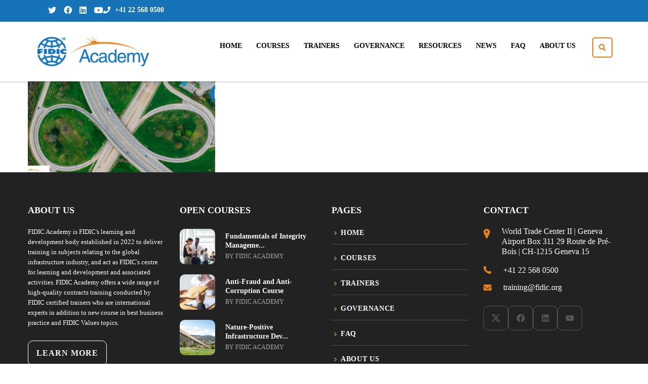

--- FILE ---
content_type: text/html; charset=UTF-8
request_url: https://fidic.academy/tag/climate-change/
body_size: 25338
content:
<!DOCTYPE html><html lang="en-GB" class="no-js"><head><script data-no-optimize="1">var litespeed_docref=sessionStorage.getItem("litespeed_docref");litespeed_docref&&(Object.defineProperty(document,"referrer",{get:function(){return litespeed_docref}}),sessionStorage.removeItem("litespeed_docref"));</script> <meta charset="UTF-8"><link data-optimized="2" rel="stylesheet" href="https://fidic.academy/wp-content/litespeed/css/d58836dd405da291487f11223ccbef99.css?ver=d2ee8" /><meta name="viewport" content="width=device-width, initial-scale=1, maximum-scale=1"><link rel="profile" href="http://gmpg.org/xfn/11"><link rel="pingback" href="https://fidic.academy/xmlrpc.php"><meta name='robots' content='index, follow, max-image-preview:large, max-snippet:-1, max-video-preview:-1' /><title>climate change Archives - FIDIC Academy</title><link rel="canonical" href="https://fidic.academy/tag/climate-change/" /><meta property="og:locale" content="en_GB" /><meta property="og:type" content="article" /><meta property="og:title" content="climate change Archives - FIDIC Academy" /><meta property="og:url" content="https://fidic.academy/tag/climate-change/" /><meta property="og:site_name" content="FIDIC Academy" /><meta name="twitter:card" content="summary_large_image" /> <script type="application/ld+json" class="yoast-schema-graph">{"@context":"https://schema.org","@graph":[{"@type":"CollectionPage","@id":"https://fidic.academy/tag/climate-change/","url":"https://fidic.academy/tag/climate-change/","name":"climate change Archives - FIDIC Academy","isPartOf":{"@id":"https://fidic.academy/#website"},"primaryImageOfPage":{"@id":"https://fidic.academy/tag/climate-change/#primaryimage"},"image":{"@id":"https://fidic.academy/tag/climate-change/#primaryimage"},"thumbnailUrl":"https://fidic.academy/wp-content/uploads/2024/01/3.png","breadcrumb":{"@id":"https://fidic.academy/tag/climate-change/#breadcrumb"},"inLanguage":"en-GB"},{"@type":"ImageObject","inLanguage":"en-GB","@id":"https://fidic.academy/tag/climate-change/#primaryimage","url":"https://fidic.academy/wp-content/uploads/2024/01/3.png","contentUrl":"https://fidic.academy/wp-content/uploads/2024/01/3.png","width":1170,"height":500},{"@type":"BreadcrumbList","@id":"https://fidic.academy/tag/climate-change/#breadcrumb","itemListElement":[{"@type":"ListItem","position":1,"name":"Home","item":"https://fidic.academy/"},{"@type":"ListItem","position":2,"name":"climate change"}]},{"@type":"WebSite","@id":"https://fidic.academy/#website","url":"https://fidic.academy/","name":"FIDIC Academy","description":"","potentialAction":[{"@type":"SearchAction","target":{"@type":"EntryPoint","urlTemplate":"https://fidic.academy/?s={search_term_string}"},"query-input":"required name=search_term_string"}],"inLanguage":"en-GB"}]}</script> <link rel='dns-prefetch' href='//static.addtoany.com' /><link rel='dns-prefetch' href='//fonts.googleapis.com' /><link rel="alternate" type="application/rss+xml" title="FIDIC Academy &raquo; Feed" href="https://fidic.academy/feed/" /><link rel="alternate" type="application/rss+xml" title="FIDIC Academy &raquo; Comments Feed" href="https://fidic.academy/comments/feed/" /><link rel="alternate" type="application/rss+xml" title="FIDIC Academy &raquo; climate change Tag Feed" href="https://fidic.academy/tag/climate-change/feed/" /><style id='global-styles-inline-css' type='text/css'>body{--wp--preset--color--black: #000000;--wp--preset--color--cyan-bluish-gray: #abb8c3;--wp--preset--color--white: #ffffff;--wp--preset--color--pale-pink: #f78da7;--wp--preset--color--vivid-red: #cf2e2e;--wp--preset--color--luminous-vivid-orange: #ff6900;--wp--preset--color--luminous-vivid-amber: #fcb900;--wp--preset--color--light-green-cyan: #7bdcb5;--wp--preset--color--vivid-green-cyan: #00d084;--wp--preset--color--pale-cyan-blue: #8ed1fc;--wp--preset--color--vivid-cyan-blue: #0693e3;--wp--preset--color--vivid-purple: #9b51e0;--wp--preset--gradient--vivid-cyan-blue-to-vivid-purple: linear-gradient(135deg,rgba(6,147,227,1) 0%,rgb(155,81,224) 100%);--wp--preset--gradient--light-green-cyan-to-vivid-green-cyan: linear-gradient(135deg,rgb(122,220,180) 0%,rgb(0,208,130) 100%);--wp--preset--gradient--luminous-vivid-amber-to-luminous-vivid-orange: linear-gradient(135deg,rgba(252,185,0,1) 0%,rgba(255,105,0,1) 100%);--wp--preset--gradient--luminous-vivid-orange-to-vivid-red: linear-gradient(135deg,rgba(255,105,0,1) 0%,rgb(207,46,46) 100%);--wp--preset--gradient--very-light-gray-to-cyan-bluish-gray: linear-gradient(135deg,rgb(238,238,238) 0%,rgb(169,184,195) 100%);--wp--preset--gradient--cool-to-warm-spectrum: linear-gradient(135deg,rgb(74,234,220) 0%,rgb(151,120,209) 20%,rgb(207,42,186) 40%,rgb(238,44,130) 60%,rgb(251,105,98) 80%,rgb(254,248,76) 100%);--wp--preset--gradient--blush-light-purple: linear-gradient(135deg,rgb(255,206,236) 0%,rgb(152,150,240) 100%);--wp--preset--gradient--blush-bordeaux: linear-gradient(135deg,rgb(254,205,165) 0%,rgb(254,45,45) 50%,rgb(107,0,62) 100%);--wp--preset--gradient--luminous-dusk: linear-gradient(135deg,rgb(255,203,112) 0%,rgb(199,81,192) 50%,rgb(65,88,208) 100%);--wp--preset--gradient--pale-ocean: linear-gradient(135deg,rgb(255,245,203) 0%,rgb(182,227,212) 50%,rgb(51,167,181) 100%);--wp--preset--gradient--electric-grass: linear-gradient(135deg,rgb(202,248,128) 0%,rgb(113,206,126) 100%);--wp--preset--gradient--midnight: linear-gradient(135deg,rgb(2,3,129) 0%,rgb(40,116,252) 100%);--wp--preset--duotone--dark-grayscale: url('#wp-duotone-dark-grayscale');--wp--preset--duotone--grayscale: url('#wp-duotone-grayscale');--wp--preset--duotone--purple-yellow: url('#wp-duotone-purple-yellow');--wp--preset--duotone--blue-red: url('#wp-duotone-blue-red');--wp--preset--duotone--midnight: url('#wp-duotone-midnight');--wp--preset--duotone--magenta-yellow: url('#wp-duotone-magenta-yellow');--wp--preset--duotone--purple-green: url('#wp-duotone-purple-green');--wp--preset--duotone--blue-orange: url('#wp-duotone-blue-orange');--wp--preset--font-size--small: 13px;--wp--preset--font-size--medium: 20px;--wp--preset--font-size--large: 36px;--wp--preset--font-size--x-large: 42px;--wp--preset--spacing--20: 0.44rem;--wp--preset--spacing--30: 0.67rem;--wp--preset--spacing--40: 1rem;--wp--preset--spacing--50: 1.5rem;--wp--preset--spacing--60: 2.25rem;--wp--preset--spacing--70: 3.38rem;--wp--preset--spacing--80: 5.06rem;--wp--preset--shadow--natural: 6px 6px 9px rgba(0, 0, 0, 0.2);--wp--preset--shadow--deep: 12px 12px 50px rgba(0, 0, 0, 0.4);--wp--preset--shadow--sharp: 6px 6px 0px rgba(0, 0, 0, 0.2);--wp--preset--shadow--outlined: 6px 6px 0px -3px rgba(255, 255, 255, 1), 6px 6px rgba(0, 0, 0, 1);--wp--preset--shadow--crisp: 6px 6px 0px rgba(0, 0, 0, 1);}:where(.is-layout-flex){gap: 0.5em;}body .is-layout-flow > .alignleft{float: left;margin-inline-start: 0;margin-inline-end: 2em;}body .is-layout-flow > .alignright{float: right;margin-inline-start: 2em;margin-inline-end: 0;}body .is-layout-flow > .aligncenter{margin-left: auto !important;margin-right: auto !important;}body .is-layout-constrained > .alignleft{float: left;margin-inline-start: 0;margin-inline-end: 2em;}body .is-layout-constrained > .alignright{float: right;margin-inline-start: 2em;margin-inline-end: 0;}body .is-layout-constrained > .aligncenter{margin-left: auto !important;margin-right: auto !important;}body .is-layout-constrained > :where(:not(.alignleft):not(.alignright):not(.alignfull)){max-width: var(--wp--style--global--content-size);margin-left: auto !important;margin-right: auto !important;}body .is-layout-constrained > .alignwide{max-width: var(--wp--style--global--wide-size);}body .is-layout-flex{display: flex;}body .is-layout-flex{flex-wrap: wrap;align-items: center;}body .is-layout-flex > *{margin: 0;}:where(.wp-block-columns.is-layout-flex){gap: 2em;}.has-black-color{color: var(--wp--preset--color--black) !important;}.has-cyan-bluish-gray-color{color: var(--wp--preset--color--cyan-bluish-gray) !important;}.has-white-color{color: var(--wp--preset--color--white) !important;}.has-pale-pink-color{color: var(--wp--preset--color--pale-pink) !important;}.has-vivid-red-color{color: var(--wp--preset--color--vivid-red) !important;}.has-luminous-vivid-orange-color{color: var(--wp--preset--color--luminous-vivid-orange) !important;}.has-luminous-vivid-amber-color{color: var(--wp--preset--color--luminous-vivid-amber) !important;}.has-light-green-cyan-color{color: var(--wp--preset--color--light-green-cyan) !important;}.has-vivid-green-cyan-color{color: var(--wp--preset--color--vivid-green-cyan) !important;}.has-pale-cyan-blue-color{color: var(--wp--preset--color--pale-cyan-blue) !important;}.has-vivid-cyan-blue-color{color: var(--wp--preset--color--vivid-cyan-blue) !important;}.has-vivid-purple-color{color: var(--wp--preset--color--vivid-purple) !important;}.has-black-background-color{background-color: var(--wp--preset--color--black) !important;}.has-cyan-bluish-gray-background-color{background-color: var(--wp--preset--color--cyan-bluish-gray) !important;}.has-white-background-color{background-color: var(--wp--preset--color--white) !important;}.has-pale-pink-background-color{background-color: var(--wp--preset--color--pale-pink) !important;}.has-vivid-red-background-color{background-color: var(--wp--preset--color--vivid-red) !important;}.has-luminous-vivid-orange-background-color{background-color: var(--wp--preset--color--luminous-vivid-orange) !important;}.has-luminous-vivid-amber-background-color{background-color: var(--wp--preset--color--luminous-vivid-amber) !important;}.has-light-green-cyan-background-color{background-color: var(--wp--preset--color--light-green-cyan) !important;}.has-vivid-green-cyan-background-color{background-color: var(--wp--preset--color--vivid-green-cyan) !important;}.has-pale-cyan-blue-background-color{background-color: var(--wp--preset--color--pale-cyan-blue) !important;}.has-vivid-cyan-blue-background-color{background-color: var(--wp--preset--color--vivid-cyan-blue) !important;}.has-vivid-purple-background-color{background-color: var(--wp--preset--color--vivid-purple) !important;}.has-black-border-color{border-color: var(--wp--preset--color--black) !important;}.has-cyan-bluish-gray-border-color{border-color: var(--wp--preset--color--cyan-bluish-gray) !important;}.has-white-border-color{border-color: var(--wp--preset--color--white) !important;}.has-pale-pink-border-color{border-color: var(--wp--preset--color--pale-pink) !important;}.has-vivid-red-border-color{border-color: var(--wp--preset--color--vivid-red) !important;}.has-luminous-vivid-orange-border-color{border-color: var(--wp--preset--color--luminous-vivid-orange) !important;}.has-luminous-vivid-amber-border-color{border-color: var(--wp--preset--color--luminous-vivid-amber) !important;}.has-light-green-cyan-border-color{border-color: var(--wp--preset--color--light-green-cyan) !important;}.has-vivid-green-cyan-border-color{border-color: var(--wp--preset--color--vivid-green-cyan) !important;}.has-pale-cyan-blue-border-color{border-color: var(--wp--preset--color--pale-cyan-blue) !important;}.has-vivid-cyan-blue-border-color{border-color: var(--wp--preset--color--vivid-cyan-blue) !important;}.has-vivid-purple-border-color{border-color: var(--wp--preset--color--vivid-purple) !important;}.has-vivid-cyan-blue-to-vivid-purple-gradient-background{background: var(--wp--preset--gradient--vivid-cyan-blue-to-vivid-purple) !important;}.has-light-green-cyan-to-vivid-green-cyan-gradient-background{background: var(--wp--preset--gradient--light-green-cyan-to-vivid-green-cyan) !important;}.has-luminous-vivid-amber-to-luminous-vivid-orange-gradient-background{background: var(--wp--preset--gradient--luminous-vivid-amber-to-luminous-vivid-orange) !important;}.has-luminous-vivid-orange-to-vivid-red-gradient-background{background: var(--wp--preset--gradient--luminous-vivid-orange-to-vivid-red) !important;}.has-very-light-gray-to-cyan-bluish-gray-gradient-background{background: var(--wp--preset--gradient--very-light-gray-to-cyan-bluish-gray) !important;}.has-cool-to-warm-spectrum-gradient-background{background: var(--wp--preset--gradient--cool-to-warm-spectrum) !important;}.has-blush-light-purple-gradient-background{background: var(--wp--preset--gradient--blush-light-purple) !important;}.has-blush-bordeaux-gradient-background{background: var(--wp--preset--gradient--blush-bordeaux) !important;}.has-luminous-dusk-gradient-background{background: var(--wp--preset--gradient--luminous-dusk) !important;}.has-pale-ocean-gradient-background{background: var(--wp--preset--gradient--pale-ocean) !important;}.has-electric-grass-gradient-background{background: var(--wp--preset--gradient--electric-grass) !important;}.has-midnight-gradient-background{background: var(--wp--preset--gradient--midnight) !important;}.has-small-font-size{font-size: var(--wp--preset--font-size--small) !important;}.has-medium-font-size{font-size: var(--wp--preset--font-size--medium) !important;}.has-large-font-size{font-size: var(--wp--preset--font-size--large) !important;}.has-x-large-font-size{font-size: var(--wp--preset--font-size--x-large) !important;}
.wp-block-navigation a:where(:not(.wp-element-button)){color: inherit;}
:where(.wp-block-columns.is-layout-flex){gap: 2em;}
.wp-block-pullquote{font-size: 1.5em;line-height: 1.6;}</style><style id='woocommerce-inline-inline-css' type='text/css'>.woocommerce form .form-row .required { visibility: visible; }</style><style id='elementor-frontend-inline-css' type='text/css'>@media (min-width: 768px) {
            .elementor-column-gap-default,
            .elementor-column-gap-default .elementor-row .elementor-column {
                padding: 0 15px
            }

            .elementor-column-gap-default .elementor-row {
                margin: 0 -15px !important;
                width: calc(100% + 30px) !important
            }

            .elementor-column-gap-default .elementor-row .elementor-column > .elementor-element-populated,
            .elementor-column-gap-default .elementor-row .elementor-row .elementor-column:first-child:last-child {
                padding: 0
            }

            .elementor-column-gap-default .elementor-row .elementor-row .elementor-column:first-child {
                padding-left: 0
            }

            .elementor-column-gap-default .elementor-row .elementor-row .elementor-column:last-child {
                padding-right: 0
            }

            #main .elementor-section.elementor-section-boxed.auto-margin:not(.elementor-section-stretched) > .elementor-container {
                margin: 0 auto;
            }
        }

        .elementor-container .stm_lms_courses_carousel__buttons .fa {
            font-weight: 900;
        }



        .stm_lms_courses_categories.style_1 .stm_lms_courses_category__image {
            background-color: rgba(0, 0, 0, 0.4);
        }

        .stm_lms_lazy_image img {
            height: 100%;
        }

        .elementor-widget-tabs.elementor-tabs-view-vertical .elementor-tab-desktop-title {
            writing-mode: vertical-lr;
            text-orientation: mixed;
        }

        .elementor-widget-tabs.elementor-tabs-view-vertical .elementor-tab-content {
            padding-left: 20px !important;
            padding-right: 20px !important;
        }

        .elementor-editor-active .select2-container .select2-selection--single {
            height: 45px;
        }

        .elementor-editor-active .select2-container--default .select2-selection--single .select2-selection__rendered {
            line-height: 42px;
        }

        .elementor-editor-active .select2-container--default .select2-selection--single .select2-selection__arrow {
            height: 45px;
            width: 48px;
        }

        .elementor-editor-active .select2-container--default .select2-selection--single .select2-selection__arrow b {
            top: 0;
            left: 0;
            width: 100%;
            height: 100%;
            margin: 0;
            border: 0;
            line-height: 45px;
            text-align: center;
        }

    
            header#masthead .menu-item a.hfe-sub-menu-item, 
            header#masthead .menu-item a.hfe-menu-item {
                font-family : Montserrat;
            }
        
            a.hfe-sub-menu-item:hover, 
            a.hfe-menu-item:hover {
                color : #2c75e4;
            }
        
        @media (max-width: 767px) {
            .stm_lms_wishlist_button a, .masterstudy_elementor_stm_lms_login a {
                background-color : #2c75e4;
            }
        }</style><link rel='stylesheet' id='stm_theme_style-css' href='https://fidic.academy/wp-content/themes/masterstudy-child/style.css' type='text/css' media='all' /><style id='stm_theme_style-inline-css' type='text/css'>#header:not(.transparent_header) .header_default {
	        background-color : 
	        #ffffff
	         !important;
	    }

			body .ms_lms_loader {
			border-color: #eab830 #eab830 transparent transparent;
			}
			body .ms_lms_loader::after, .ms_lms_loader::before {
			border-color:  transparent transparent #2c75e4 #2c75e4;
			}
@media (max-width: 1025px) {
	    #header .header_default .header_top button.stm_header_top_search .icon-bar{
	     background-color : #e58017 !important;
	    }
	}
@media (max-width: 1025px) {
	    #header .header_top .stm_header_top_toggler {
	     display: none !important;
	    }
	}</style><link rel="preconnect" href="https://fonts.gstatic.com/" crossorigin><script type="litespeed/javascript" data-src='https://fidic.academy/wp-includes/js/jquery/jquery.min.js' id='jquery-core-js'></script> <script id='addtoany-core-js-before' type="litespeed/javascript">window.a2a_config=window.a2a_config||{};a2a_config.callbacks=[];a2a_config.overlays=[];a2a_config.templates={};a2a_localize={Share:"Share",Save:"Save",Subscribe:"Subscribe",Email:"Email",Bookmark:"Bookmark",ShowAll:"Show all",ShowLess:"Show less",FindServices:"Find service(s)",FindAnyServiceToAddTo:"Instantly find any service to add to",PoweredBy:"Powered by",ShareViaEmail:"Share via email",SubscribeViaEmail:"Subscribe via email",BookmarkInYourBrowser:"Bookmark in your browser",BookmarkInstructions:"Press Ctrl+D or \u2318+D to bookmark this page",AddToYourFavorites:"Add to your favorites",SendFromWebOrProgram:"Send from any email address or email program",EmailProgram:"Email program",More:"More&#8230;",ThanksForSharing:"Thanks for sharing!",ThanksForFollowing:"Thanks for following!"}</script> <script type='text/javascript' defer src='https://static.addtoany.com/menu/page.js' id='addtoany-core-js'></script> <script id='stm-lms-lms-js-extra' type="litespeed/javascript">var stm_lms_vars={"symbol":"\u20ac","position":"left","currency_thousands":",","wp_rest_nonce":"eb4f8d29d8"}</script> <script id='search-filter-plugin-build-js-extra' type="litespeed/javascript">var SF_LDATA={"ajax_url":"https:\/\/fidic.academy\/wp-admin\/admin-ajax.php","home_url":"https:\/\/fidic.academy\/","extensions":[]}</script> <link rel="https://api.w.org/" href="https://fidic.academy/wp-json/" /><link rel="alternate" type="application/json" href="https://fidic.academy/wp-json/wp/v2/tags/216" /><link rel="EditURI" type="application/rsd+xml" title="RSD" href="https://fidic.academy/xmlrpc.php?rsd" /><link rel="wlwmanifest" type="application/wlwmanifest+xml" href="https://fidic.academy/wp-includes/wlwmanifest.xml" /><meta name="generator" content="WordPress 6.2" /><meta name="generator" content="WooCommerce 7.6.0" /> <script type="litespeed/javascript">var stm_lms_pro_nonces={"stm_lms_pro_install_base":"bd958d11ff","stm_lms_pro_search_courses":"a9609eb759","stm_lms_pro_udemy_import_courses":"1703640220","stm_lms_pro_udemy_publish_course":"f5ced8deb9","stm_lms_pro_udemy_import_curriculum":"e88bea1259","stm_lms_pro_save_addons":"a4d7f85579","stm_lms_create_announcement":"fdeffb4baf","stm_lms_pro_upload_image":"4e82a9e06c","stm_lms_pro_get_image_data":"c6eff43643","stm_lms_pro_save_quiz":"2791332c93","stm_lms_pro_save_lesson":"51ed373b8f","stm_lms_pro_save_front_course":"15d0d4cef0","stm_lms_get_course_info":"b8f7c1662c","stm_lms_get_course_students":"08a91d0e7a","stm_lms_change_post_status":"010c63a1cc","stm_lms_media_library_get_files":"f041fd7709","stm_lms_media_library_get_file_by_id":"4afeb01b3e","stm_lms_media_library_delete_file":"ad2132bb62","stm_lms_media_library_search_file":"cf16c1f5f1"}</script> <script type="litespeed/javascript">var stm_lms_ajaxurl='https://fidic.academy/wp-admin/admin-ajax.php';var stm_lms_resturl='https://fidic.academy/wp-json/stm-lms/v1'</script> <style>.vue_is_disabled {
			display: none;
		}</style> <script type="litespeed/javascript">var stm_lms_nonces={"stm_install_starter_theme":"dd2c52c3e3","load_modal":"0c390409d6","load_content":"1d72ba13dc","start_quiz":"478852673b","user_answers":"f61b10660b","get_order_info":"268c59e175","user_orders":"66e28f46c1","stm_lms_get_instructor_courses":"3dd2536dd3","stm_lms_add_comment":"45d60bf7c8","stm_lms_get_comments":"20578bab1c","stm_lms_login":"ff44f3762c","stm_lms_register":"f3e242d890","stm_lms_become_instructor":"b48515468c","stm_lms_enterprise":"b7753c9d80","stm_lms_get_user_courses":"6412cd3314","stm_lms_get_user_quizzes":"8337090909","stm_lms_wishlist":"f321a3a997","stm_lms_save_user_info":"03034af47c","stm_lms_lost_password":"47a68bfd3b","stm_lms_change_avatar":"f02ad52c24","stm_lms_delete_avatar":"3061c855d7","stm_lms_complete_lesson":"ebceec58fa","stm_lms_use_membership":"e19c55d744","stm_lms_change_featured":"8f9f8cd241","stm_lms_delete_course_subscription":"10ad030745","stm_lms_get_reviews":"1f2215f17d","stm_lms_add_review":"ecf2b53c29","stm_lms_add_to_cart":"b5249d74fd","stm_lms_delete_from_cart":"f095ec6d7b","stm_lms_purchase":"bccb2f882b","stm_lms_send_message":"a9b7dc7250","stm_lms_get_user_conversations":"688b8f5a85","stm_lms_get_user_messages":"2f83e4fd5f","stm_curriculum":"d5947d0fa3","stm_manage_posts":"5d09d82330","stm_curriculum_create_item":"a3985e3e77","stm_curriculum_get_item":"c882c479b9","stm_save_questions":"527334c1da","stm_lms_terms":"60ca5839f7","stm_lms_questions":"f03f8394a2","stm_lms_create_term":"c67fcbff4c","stm_save_title":"8033945a92","wpcfto_save_settings":"6c12190e69","stm_lms_tables_update":"edf0e13d7e","stm_lms_get_enterprise_groups":"0126ab01d1","stm_lms_get_enterprise_group":"9ed57d3634","stm_lms_add_enterprise_group":"493a4b3f2f","stm_lms_delete_enterprise_group":"1388aaa0db","stm_lms_add_to_cart_enterprise":"81a392eec5","stm_lms_get_user_ent_courses":"1be842acda","stm_lms_delete_user_ent_courses":"0871ae14da","stm_lms_add_user_ent_courses":"7d06dcbb63","stm_lms_change_ent_group_admin":"5e4ce54779","stm_lms_delete_user_from_group":"e5364f0951","stm_lms_import_groups":"2646f01f8e","stm_lms_upload_file_assignment":"2b2f7e4fd6","stm_lms_delete_assignment_file":"8ddc34204f","stm_lms_save_draft_content":"d7cd950a9e","stm_lms_accept_draft_assignment":"0dd6ddf728","stm_lms_get_assignment_data":"e25b8ab503","stm_lms_get_instructor_assingments":"e34b3c68ed","stm_lms_get_user_assingments":"f2eb16cf6c","stm_lms_edit_user_answer":"4da346135a","stm_lms_get_user_points_history":"0e872b2f83","stm_lms_buy_for_points":"4e11dc40df","stm_lms_get_point_users":"92a3d90fdd","stm_lms_get_user_points_history_admin":"c84652e2c2","stm_lms_change_points":"6011d7ef6f","stm_lms_delete_points":"2fa1dd2b62","stm_lms_get_user_bundles":"921fcc7abb","stm_lms_change_bundle_status":"1916445746","stm_lms_delete_bundle":"5aad072c06","stm_lms_get_co_courses":"f4108ffba1","stm_lms_check_certificate_code":"cc4752071a","stm_lms_get_google_classroom_courses":"1cd2bbdbbd","stm_lms_get_google_classroom_course":"0524329315","stm_lms_get_google_classroom_publish_course":"64ac5e5e5b","stm_lms_get_g_c_get_archive_page":"a6faffc9c6","install_zoom_addon":"fbec74f295","stm_lms_get_course_cookie_redirect":"fbbc745eed","stm_get_certificates":"aca1efacba","stm_get_certificate_fields":"dccf08ef12","stm_save_certificate":"b6da515350","stm_get_certificate_categories":"400be61f9c","stm_get_certificate":"8331296744","stm_delete_certificate":"0d7a38aeed","stm_lms_get_users_submissions":"478afb020c","stm_lms_update_user_status":"872eed8c9d","stm_lms_hide_become_instructor_notice":"e73b1f8364","stm_lms_ban_user":"a3174e0ca0","stm_lms_save_forms":"0317f892d1","stm_lms_get_forms":"cd6cd83426","stm_lms_upload_form_file":"fba18d9d6c","stm_lms_dashboard_get_course_students":"3e7f09ffca","stm_lms_dashboard_delete_user_from_course":"1d11b9ec06","stm_lms_dashboard_add_user_to_course":"58a7388514","stm_lms_add_to_cart_guest":"566aad4036","stm_lms_fast_login":"79ea617e82","stm_lms_fast_register":"f7de20e77f","stm_lms_change_lms_author":"c1e02b86ab","stm_lms_add_student_manually":"6179098f82","stm_lms_change_course_status":"1b38ef63b3","stm_lms_total_progress":"41942d9f58","stm_lms_add_h5p_result":"add83acb86","stm_lms_toggle_buying":"b8d72b575b","stm_lms_logout":"08dbef0dde","stm_lms_restore_password":"c58ee04a4c","stm_lms_hide_announcement":"4bc25cc3d2","stm_lms_get_curriculum_v2":"f99eeb0bf9","stm_lms_dashboard_get_student_progress":"4ac00aded4","stm_lms_dashboard_set_student_item_progress":"e112632195","stm_lms_dashboard_reset_student_progress":"92179eeded","stm_lms_dashboard_get_courses_list":"4978bcc4a7","stm_lms_dashboard_get_student_assignments":"c9bace109b","stm_lms_dashboard_get_student_quizzes":"993b1b5967","stm_lms_dashboard_get_student_quiz":"aab4f9e360","stm_lms_wizard_save_settings":"9e107429e8","stm_lms_wizard_save_business_type":"a0957579f9","stm_lms_get_enrolled_assingments":"6d2e7c1ef6","stm-lms-starter-theme-install":"103f8add23"}</script> <script type="litespeed/javascript">var stm_wpcfto_ajaxurl='https://fidic.academy/wp-admin/admin-ajax.php'</script> <style>.vue_is_disabled {
			display: none;
		}</style> <script type="litespeed/javascript">var stm_wpcfto_nonces={"wpcfto_save_settings":"6c12190e69","get_image_url":"2464f49fd0","wpcfto_upload_file":"a57b90cfdd","wpcfto_search_posts":"22934c917c"}</script>  <script type="litespeed/javascript" data-src="https://www.googletagmanager.com/gtag/js?id=G-ML4VXET2L6"></script> <script type="litespeed/javascript">window.dataLayer=window.dataLayer||[];function gtag(){dataLayer.push(arguments)}
gtag('js',new Date());gtag('config','G-ML4VXET2L6')</script>  <script type="litespeed/javascript">(function(h,o,t,j,a,r){h.hj=h.hj||function(){(h.hj.q=h.hj.q||[]).push(arguments)};h._hjSettings={hjid:3439279,hjsv:6};a=o.getElementsByTagName('head')[0];r=o.createElement('script');r.async=1;r.src=t+h._hjSettings.hjid+j+h._hjSettings.hjsv;a.appendChild(r)})(window,document,'https://static.hotjar.com/c/hotjar-','.js?sv=')</script> <script type="litespeed/javascript">jQuery(document).ready(function(){jQuery('div.stm_lms_courses__single--term:contains("featured home")').remove();jQuery(document).on("ajaxSuccess",function(){jQuery('div.stm_lms_courses__single--term:contains("featured home")').remove()});jQuery('div.stm_lms_courses__single--term:contains("FIDIC Contracts Online")').remove();jQuery(document).on("ajaxSuccess",function(){jQuery('div.stm_lms_courses__single--term:contains("FIDIC Contracts Online")').remove()});let handlersWrap=jQuery('.governance-filters .elementor-icon-list-items'),filterHandlers=handlersWrap.find('a'),filterHandlerAll=handlersWrap.find('a[data-filter="all"]'),handlerIcons=filterHandlers.find('i.far'),memberCards=jQuery('.members-card-wrapper');if(filterHandlers.length>0){filterHandlers.on('click',function(e){e.preventDefault();let clickedItem=jQuery(this),itemType=clickedItem.data('filter'),itemIcon=clickedItem.find('i.far'),isActive=clickedItem.hasClass('active');if(itemType=='all'){if(isActive){filterHandlers.removeClass('active');handlerIcons.removeClass('fa-check-square').addClass('fa-square');memberCards.find('section.member-card ').removeClass('active')}else{filterHandlers.addClass('active');handlerIcons.removeClass('fa-square').addClass('fa-check-square');memberCards.find('section.member-card').addClass('active')}}else{if(isActive){filterHandlerAll.removeClass('active');filterHandlerAll.find('i.far').removeClass('fa-check-square').addClass('fa-square');clickedItem.removeClass('active');itemIcon.removeClass('fa-check-square').addClass('fa-square');memberCards.find('section.'+itemType+'-member').removeClass('active')}else{clickedItem.addClass('active');itemIcon.removeClass('fa-square').addClass('fa-check-square');memberCards.find('section.'+itemType+'-member').addClass('active');var allTypesChecked=!0;filterHandlers.each(function(){if(jQuery(this).data('filter')!='all'){if(!jQuery(this).hasClass('active')){allTypesChecked=!1}}});if(allTypesChecked){filterHandlerAll.addClass('active');filterHandlerAll.find('i.far').removeClass('fa-square').addClass('fa-check-square')}}}})}})</script> <script type="litespeed/javascript">var ajaxurl='https://fidic.academy/wp-admin/admin-ajax.php';var stm_install_plugin='6078949223';var stm_buddypress_groups='5243c1d1e6';var stm_ajax_add_review='983fb0ab6e'</script> <link rel="shortcut icon" type="image/x-icon" href="https://fidic.academy/wp-content/uploads/2023/01/16x16-fav-nobg.png" />
<noscript><style>.woocommerce-product-gallery{ opacity: 1 !important; }</style></noscript><meta name="generator" content="Elementor 3.12.2; features: e_dom_optimization, e_optimized_assets_loading, e_optimized_css_loading, a11y_improvements, additional_custom_breakpoints; settings: css_print_method-external, google_font-enabled, font_display-swap"><style>#wp-admin-bar-stm_lms_settings			img {
				max-width: 25px;
				vertical-align: top;
				position: relative;
				top: 3px;
			}</style><meta name="generator" content="Powered by Slider Revolution 6.5.25 - responsive, Mobile-Friendly Slider Plugin for WordPress with comfortable drag and drop interface." /> <script type="litespeed/javascript">function setREVStartSize(e){window.RSIW=window.RSIW===undefined?window.innerWidth:window.RSIW;window.RSIH=window.RSIH===undefined?window.innerHeight:window.RSIH;try{var pw=document.getElementById(e.c).parentNode.offsetWidth,newh;pw=pw===0||isNaN(pw)||(e.l=="fullwidth"||e.layout=="fullwidth")?window.RSIW:pw;e.tabw=e.tabw===undefined?0:parseInt(e.tabw);e.thumbw=e.thumbw===undefined?0:parseInt(e.thumbw);e.tabh=e.tabh===undefined?0:parseInt(e.tabh);e.thumbh=e.thumbh===undefined?0:parseInt(e.thumbh);e.tabhide=e.tabhide===undefined?0:parseInt(e.tabhide);e.thumbhide=e.thumbhide===undefined?0:parseInt(e.thumbhide);e.mh=e.mh===undefined||e.mh==""||e.mh==="auto"?0:parseInt(e.mh,0);if(e.layout==="fullscreen"||e.l==="fullscreen")
newh=Math.max(e.mh,window.RSIH);else{e.gw=Array.isArray(e.gw)?e.gw:[e.gw];for(var i in e.rl)if(e.gw[i]===undefined||e.gw[i]===0)e.gw[i]=e.gw[i-1];e.gh=e.el===undefined||e.el===""||(Array.isArray(e.el)&&e.el.length==0)?e.gh:e.el;e.gh=Array.isArray(e.gh)?e.gh:[e.gh];for(var i in e.rl)if(e.gh[i]===undefined||e.gh[i]===0)e.gh[i]=e.gh[i-1];var nl=new Array(e.rl.length),ix=0,sl;e.tabw=e.tabhide>=pw?0:e.tabw;e.thumbw=e.thumbhide>=pw?0:e.thumbw;e.tabh=e.tabhide>=pw?0:e.tabh;e.thumbh=e.thumbhide>=pw?0:e.thumbh;for(var i in e.rl)nl[i]=e.rl[i]<window.RSIW?0:e.rl[i];sl=nl[0];for(var i in nl)if(sl>nl[i]&&nl[i]>0){sl=nl[i];ix=i}
var m=pw>(e.gw[ix]+e.tabw+e.thumbw)?1:(pw-(e.tabw+e.thumbw))/(e.gw[ix]);newh=(e.gh[ix]*m)+(e.tabh+e.thumbh)}
var el=document.getElementById(e.c);if(el!==null&&el)el.style.height=newh+"px";el=document.getElementById(e.c+"_wrapper");if(el!==null&&el){el.style.height=newh+"px";el.style.display="block"}}catch(e){console.log("Failure at Presize of Slider:"+e)}}</script> <style type="text/css" id="wp-custom-css">.stm-lms-wishlist{display:none!important;}



.single_product_after_title .meta-unit .meta_values .value {
	line-height:17px;
}

.sf-field-sort_order .sf-input-select{
	height: 100%;
    border: 1px solid rgba(34, 34, 34, 0.24);
    border-radius: 0px 10px 10px 0px;
    background-color: transparent;
    color: #222222;
    font-weight: 400;
    font-size: 16px;
    max-width: 100%;
}

.people-lists h3.elementor-heading-title {
	min-height: 2em;
}
.people-lists h4.elementor-heading-title
{
	min-height: 3em;
}

.people-lists .elementor-widget-image {
	    min-height: 12em;
}

.stm_header_top_toggler{display:none!important;}
.apss-social-share,.stm_lms_breadcrumbs, .entry-header{
	display:none!important;
}
.stm_lms_courses__single--info_author{display:none!important;}


.wpdt-c .bootstrap-select > .btn-default:before{
	right:-10px!important;
	
} 
.wpdt-c .wpDataTablesWrapper .dataTables_length .bootstrap-select .dropdown-toggle {overflow:visible;}

.stm-testimonials-carousel-wrapper .ms-lms-elementor-testimonials-swiper-pagination .swiper-pagination-bullet{
	background:transparent;
	border-radius:0!important;
	width:300px!important;
	/* Set the background size to "contain" */
  background-size: contain;
  /* Set the background repeat property to "no-repeat" to prevent repeating the image */
  background-repeat: no-repeat;
  /* Optionally, center the background image */
  background-position: center;
}

.comments_num,.stm_post_comments{display:none!important;}
.stm_lms_courses.all_loaded .stm_lms_courses__grid, .stm_lms_courses_grid {margin-bottom:0!important;}
.ms-lms-elementor-testimonials-swiper-pagination  .swiper-pagination-bullet{
	display:none; 
}

.swiper-pagination-bullet.swiper-pagination-bullet-active{
	display: block!important;
}
.swiper-slide-duplicate-next:after,
.swiper-slide-prev:before {
    content: '';
    position: absolute;
    top: 50%;
    transform: translateY(-50%);
    width: 20px;
    height: 20px;
    background-image: 
    background-size: contain;
    background-repeat: no-repeat;
    background-position: center;
    color: black;
	 font-family: Arial, sans-serif; /* Use a font that supports the Unicode characters */

}

.swiper-slide-duplicate-next:after {
    right: 0;
    float: left;
	content: '\203A';
}

.swiper-slide-prev:before {
    left: 0;
    float: right;
	content: '\2039';
}
.swiper-container.stm-testimonials-carousel-wrapper {overflow:visible!important;}

.page-id-8288 ol li a, .page-id-8288 ul li a , .page-id-8288 a{
	color: #2c75e4  !important;
	font-size:14px !important;
}

.page-id-8288 a .elementor-button-text{color:black!important;}</style><style type="text/css" title="dynamic-css" class="options-output">.logo-unit .logo{font-family:Montserrat;color:#fff;font-size:23px;}#header .header_default, #header .header_default .stm_header_links a, #header .header_default .header_main_menu_wrapper a, #header .header_default .header_top_bar a, #header .header_default .right_buttons a > i, #header .header_default .header_top_bar{color:#000000;}#header .header_default .stm_header_links a:hover, #header .header_default .header_main_menu_wrapper a:hover, #header .header_default .header_top_bar a:hover,
                    .header_5 .header_main_menu_wrapper .header-menu > li.current-menu-item > a, .header_5 .header_main_menu_wrapper .header-menu > li:hover > a{color:#e58017;}.header_top_bar, .header_top_bar a, .header_2_top_bar .header_2_top_bar__inner ul.header-menu li a{font-family:Montserrat;font-weight:400;font-style:normal;color:#ffffff;font-size:12px;}
body.skin_custom_color .stm_archive_product_inner_grid_content .stm-courses li.product.course-col-list .product-image .onsale,
body.skin_custom_color .related.products .stm-courses li.product.course-col-list .product-image .onsale,
body.skin_custom_color .stm_archive_product_inner_grid_content .stm-courses li.product .product__inner .woocommerce-LoopProduct-link .onsale,
body.skin_custom_color .related.products .stm-courses li.product .product__inner .woocommerce-LoopProduct-link .onsale,
body.skin_custom_color .post_list_main_section_wrapper .post_list_meta_unit .sticky_post,
body.skin_custom_color .overflowed_content .wpb_column .icon_box,
body.skin_custom_color .stm_countdown_bg,
body.skin_custom_color #searchform-mobile .search-wrapper .search-submit,
body.skin_custom_color .header-menu-mobile .header-menu > li .arrow.active,
body.skin_custom_color .header-menu-mobile .header-menu > li.opened > a,
body.skin_custom_color mark,
body.skin_custom_color .woocommerce .cart-totals_wrap .shipping-calculator-button:hover,
body.skin_custom_color .detailed_rating .detail_rating_unit tr td.bar .full_bar .bar_filler,
body.skin_custom_color .product_status.new,
body.skin_custom_color .stm_woo_helpbar .woocommerce-product-search input[type="submit"],
body.skin_custom_color .stm_archive_product_inner_unit .stm_archive_product_inner_unit_centered .stm_featured_product_price .price.price_free,
body.skin_custom_color .sidebar-area .widget:after,
body.skin_custom_color .sidebar-area .socials_widget_wrapper .widget_socials li .back a,
body.skin_custom_color .socials_widget_wrapper .widget_socials li .back a,
body.skin_custom_color .widget_categories ul li a:hover:after,
body.skin_custom_color .event_date_info_table .event_btn .btn-default,
body.skin_custom_color .course_table tr td.stm_badge .badge_unit.quiz,
body.skin_custom_color .page-links span:hover,
body.skin_custom_color .page-links span:after,
body.skin_custom_color .page-links > span:after,
body.skin_custom_color .page-links > span,
body.skin_custom_color .stm_post_unit:after,
body.skin_custom_color .blog_layout_grid .post_list_content_unit:after,
body.skin_custom_color ul.page-numbers > li a.page-numbers:after,
body.skin_custom_color ul.page-numbers > li span.page-numbers:after,
body.skin_custom_color ul.page-numbers > li a.page-numbers:hover,
body.skin_custom_color ul.page-numbers > li span.page-numbers:hover,
body.skin_custom_color ul.page-numbers > li a.page-numbers.current:after,
body.skin_custom_color ul.page-numbers > li span.page-numbers.current:after,
body.skin_custom_color ul.page-numbers > li a.page-numbers.current,
body.skin_custom_color ul.page-numbers > li span.page-numbers.current,
body.skin_custom_color .triangled_colored_separator,
body.skin_custom_color .magic_line,
body.skin_custom_color .navbar-toggle .icon-bar,
body.skin_custom_color .navbar-toggle:hover .icon-bar,
body.skin_custom_color #searchform .search-submit,
body.skin_custom_color .header_main_menu_wrapper .header-menu > li > ul.sub-menu:before,
body.skin_custom_color .search-toggler:after,
body.skin_custom_color .modal .popup_title,
body.skin_custom_color .sticky_post,
body.skin_custom_color .btn-carousel-control:after,
.primary_bg_color,
.mbc,
.stm_lms_courses_carousel_wrapper .owl-dots .owl-dot.active,
.stm_lms_courses_carousel__term.active,
body.course_hub .header_default.header_2,
.triangled_colored_separator:before,
.triangled_colored_separator:after,
body.skin_custom_color.udemy .btn-default,
.single_instructor .stm_lms_courses .stm_lms_load_more_courses,
.single_instructor .stm_lms_courses .stm_lms_load_more_courses:hover,
.stm_lms_course_sticky_panel .stm_lms_course_sticky_panel__button .btn,
.stm_lms_course_sticky_panel .stm_lms_course_sticky_panel__button .btn:hover,
body.skin_custom_color.language_center .btn-default,
.header-login-button.sign-up a,
#header .header_6 .stm_lms_log_in,
body.cooking .stm_lms_courses_carousel__buttons .stm_lms_courses_carousel__button:hover,
body.cooking .stm_theme_wpb_video_wrapper .stm_video_preview:after,
body.cooking .btn.btn-default,
body.cooking .button,
body.cooking .form-submit .submit,
body.cooking .post-password-form input[type=submit],
body.cooking .btn.btn-default:hover,
body.cooking .button:hover,
body.cooking .form-submit .submit:hover,
body.cooking .post-password-form input[type=submit]:hover,
body.cooking div.multiseparator:after,
body.cooking .view_type_switcher a.view_grid.active_grid,
body.cooking .view_type_switcher a.view_list.active_list,
body.cooking .view_type_switcher a:hover,
body.cooking.woocommerce .sidebar-area .widget .widget_title:after,
body.cooking.woocommerce .sidebar-area .widget.widget_price_filter .price_slider_wrapper .price_slider .ui-slider-handle,
body.cooking.woocommerce .sidebar-area .widget.widget_price_filter .price_slider_wrapper .price_slider .ui-slider-range,
body.cooking .stm_lms_courses_list_view .stm_lms_courses__grid .stm_lms_courses__single--image>a:after,
body.cooking .testimonials_main_wrapper.simple_carousel_wrapper .btn-carousel-control:hover,
body.cooking .testimonials_main_wrapper.simple_carousel_wrapper .btn-carousel-control:focus,
body.cooking .short_separator,
body.cooking .widget_tag_cloud .tagcloud a:hover,
body.cooking .blog_layout_grid .sticky .post_list_meta_unit,
body.cooking .stm_lms_instructor_courses__single--featured .feature_it,

.stm_archive_product_inner_grid_content .stm-courses li.product .product__inner .button:hover,

body.tech .stm_lms_courses_carousel__buttons .stm_lms_courses_carousel__button:hover,
body.tech .stm_theme_wpb_video_wrapper .stm_video_preview:after,
body.tech .btn.btn-default,
body.tech .button,
body.tech .form-submit .submit,
body.tech .post-password-form input[type=submit],
body.tech .btn.btn-default:hover,
body.tech .button:hover,
body.tech .form-submit .submit:hover,
body.tech .post-password-form input[type=submit]:hover,
body.tech div.multiseparator:after,
body.tech .view_type_switcher a.view_grid.active_grid,
body.tech .view_type_switcher a.view_list.active_list,
body.tech .view_type_switcher a:hover,
body.tech.woocommerce .sidebar-area .widget .widget_title:after,
body.tech.woocommerce .sidebar-area .widget.widget_price_filter .price_slider_wrapper .price_slider .ui-slider-handle,
body.tech.woocommerce .sidebar-area .widget.widget_price_filter .price_slider_wrapper .price_slider .ui-slider-range,
body.tech .stm_lms_courses_list_view .stm_lms_courses__grid .stm_lms_courses__single--image>a:after,
body.tech .testimonials_main_wrapper.simple_carousel_wrapper .btn-carousel-control:hover,
body.tech .testimonials_main_wrapper.simple_carousel_wrapper .btn-carousel-control:focus,
body.tech .short_separator,
body.tech .stm_lms_wishlist_button .lnr:after,
body.tech .widget_tag_cloud .tagcloud a:hover,
body.tech .blog_layout_grid .sticky .post_list_meta_unit,
body.tech .stm_lms_instructor_courses__single--featured .feature_it,
body.tech .select2-container--default .select2-results__option--highlighted[aria-selected],
body.tech .select2-container--default .select2-results__option--highlighted[data-selected]
{background-color:#eab830;}.icon_box.stm_icon_box_hover_none{border-left-color:#eab830;}
body.skin_custom_color ul.page-numbers > li a.page-numbers:hover,
body.skin_custom_color ul.page-numbers > li a.page-numbers.current,
body.skin_custom_color ul.page-numbers > li span.page-numbers.current,
body.skin_custom_color .custom-border textarea:active,
body.skin_custom_color .custom-border input[type=text]:active,
body.skin_custom_color .custom-border input[type=email]:active,
body.skin_custom_color .custom-border input[type=number]:active,
body.skin_custom_color .custom-border input[type=password]:active,
body.skin_custom_color .custom-border input[type=tel]:active,
body.skin_custom_color .custom-border .form-control:active,
body.skin_custom_color .custom-border textarea:focus,
body.skin_custom_color .custom-border input[type=text]:focus,
body.skin_custom_color .custom-border input[type=email]:focus,
body.skin_custom_color .custom-border input[type=number]:focus,
body.skin_custom_color .custom-border input[type=password]:focus,
body.skin_custom_color .custom-border input[type=tel]:focus,
body.skin_custom_color .custom-border .form-control:focus,
body.skin_custom_color .icon-btn:hover .icon_in_btn,
body.skin_custom_color .icon-btn:hover,
body.skin_custom_color .average_rating_unit,
body.skin_custom_color blockquote,
body.skin_custom_color .tp-caption .icon-btn:hover .icon_in_btn,
body.skin_custom_color .tp-caption .icon-btn:hover,
body.skin_custom_color .stm_theme_wpb_video_wrapper .stm_video_preview:after,
body.skin_custom_color .btn-carousel-control,
body.skin_custom_color .post_list_main_section_wrapper .post_list_meta_unit .post_list_comment_num,
body.skin_custom_color .post_list_main_section_wrapper .post_list_meta_unit,
body.skin_custom_color .search-toggler:hover,
body.skin_custom_color .search-toggler,
.stm_lms_courses_carousel_wrapper .owl-dots .owl-dot.active,
.triangled_colored_separator .triangle:before,
body.cooking .stm_lms_courses_carousel__buttons .stm_lms_courses_carousel__button,
body.cooking .btn.btn-default,
body.cooking .button,
body.cooking .form-submit .submit,
body.cooking .post-password-form input[type=submit],
body.cooking.woocommerce .sidebar-area .widget.widget_product_categories ul li a:after,
body.cooking .select2-container--default .select2-selection--single .select2-selection__arrow b:after,
body.cooking.woocommerce .sidebar-area .widget .widget_title:after,
body.cooking .blog_layout_grid .plugin_style .post_list_inner_content_unit .post_list_meta_unit,
body.cooking .blog_layout_grid .plugin_style .post_list_inner_content_unit .post_list_meta_unit .post_list_comment_num,
body.cooking .widget_tag_cloud .tagcloud a:hover,

body.tech .stm_lms_courses_carousel__buttons .stm_lms_courses_carousel__button,
body.tech .btn.btn-default,
body.tech .button,
body.tech .form-submit .submit,
body.tech .post-password-form input[type=submit],
body.tech.woocommerce .sidebar-area .widget.widget_product_categories ul li a:after,
body.tech .select2-container--default .select2-selection--single .select2-selection__arrow b:after,
body.tech.woocommerce .sidebar-area .widget .widget_title:after,
body.tech .blog_layout_grid .plugin_style .post_list_inner_content_unit .post_list_meta_unit,
body.tech .blog_layout_grid .plugin_style .post_list_inner_content_unit .post_list_meta_unit .post_list_comment_num,
body.tech .widget_tag_cloud .tagcloud a:hover,
body.tech .stm_lms_points_history__head .left a,
body.tech .simple_carousel_wrapper_style_6 .navs #carousel-custom-dots li.active:before
{border-color:#eab830;}
body.skin_custom_color .icon_box .icon i,
body.skin_custom_color .icon-btn:hover .icon_in_btn,
body.skin_custom_color .icon-btn:hover .link-title,
body.skin_custom_color .stats_counter .h1,
body.skin_custom_color .event_date_info .event_date_info_unit .event_labels,
body.skin_custom_color .event-col .event_archive_item .event_location i,
body.skin_custom_color .event-col .event_archive_item .event_start i,
body.skin_custom_color .gallery_terms_list li.active a,
body.skin_custom_color .tp-caption .icon-btn:hover .icon_in_btn,
body.skin_custom_color .teacher_single_product_page>a:hover .title,
body.skin_custom_color .sidebar-area .widget ul li a:hover:after,
body.skin_custom_color div.pp_woocommerce .pp_gallery ul li a:hover,
body.skin_custom_color div.pp_woocommerce .pp_gallery ul li.selected a,
body.skin_custom_color .single_product_after_title .meta-unit i,
body.skin_custom_color .single_product_after_title .meta-unit .value a:hover,
body.skin_custom_color .woocommerce-breadcrumb a:hover,
body.skin_custom_color #footer_copyright .copyright_text a:hover,
body.skin_custom_color .widget_stm_recent_posts .widget_media .cats_w a:hover,
body.skin_custom_color .widget_pages ul.style_2 li a:hover,
body.skin_custom_color .sidebar-area .widget_categories ul li a:hover,
body.skin_custom_color .sidebar-area .widget ul li a:hover,
body.skin_custom_color .widget_categories ul li a:hover,
body.skin_custom_color .stm_product_list_widget li a:hover .title,
body.skin_custom_color .widget_contacts ul li .text a:hover,
body.skin_custom_color .sidebar-area .widget_pages ul.style_1 li a:focus .h6,
body.skin_custom_color .sidebar-area .widget_nav_menu ul.style_1 li a:focus .h6,
body.skin_custom_color .sidebar-area .widget_pages ul.style_1 li a:focus,
body.skin_custom_color .sidebar-area .widget_nav_menu ul.style_1 li a:focus,
body.skin_custom_color .sidebar-area .widget_pages ul.style_1 li a:active .h6,
body.skin_custom_color .sidebar-area .widget_nav_menu ul.style_1 li a:active .h6,
body.skin_custom_color .sidebar-area .widget_pages ul.style_1 li a:active,
body.skin_custom_color .sidebar-area .widget_nav_menu ul.style_1 li a:active,
body.skin_custom_color .sidebar-area .widget_pages ul.style_1 li a:hover .h6,
body.skin_custom_color .sidebar-area .widget_nav_menu ul.style_1 li a:hover .h6,
body.skin_custom_color .sidebar-area .widget_pages ul.style_1 li a:hover,
body.skin_custom_color .sidebar-area .widget_nav_menu ul.style_1 li a:hover,
body.skin_custom_color .widget_pages ul.style_1 li a:focus .h6,
body.skin_custom_color .widget_nav_menu ul.style_1 li a:focus .h6,
body.skin_custom_color .widget_pages ul.style_1 li a:focus,
body.skin_custom_color .widget_nav_menu ul.style_1 li a:focus,
body.skin_custom_color .widget_pages ul.style_1 li a:active .h6,
body.skin_custom_color .widget_nav_menu ul.style_1 li a:active .h6,
body.skin_custom_color .widget_pages ul.style_1 li a:active,
body.skin_custom_color .widget_nav_menu ul.style_1 li a:active,
body.skin_custom_color .widget_pages ul.style_1 li a:hover .h6,
body.skin_custom_color .widget_stm_recent_posts a:hover .h6,
body.skin_custom_color .widget_contacts_email a:hover,
body.skin_custom_color .socials_widget_wrapper a:hover i,
body.skin_custom_color .widget_nav_menu ul.style_1 li a:hover .h6,
body.skin_custom_color .widget_pages ul.style_1 li a:hover,
body.skin_custom_color .widget_nav_menu ul.style_1 li a:hover,
body.skin_custom_color .see_more a:after,
body.skin_custom_color .see_more a,
body.skin_custom_color .transparent_header_off .header_main_menu_wrapper ul > li > ul.sub-menu > li a:hover,
body.skin_custom_color .stm_breadcrumbs_unit .navxtBreads > span a:hover,
body.skin_custom_color .btn-carousel-control,
body.skin_custom_color .post_list_main_section_wrapper .post_list_meta_unit .post_list_comment_num,
body.skin_custom_color .post_list_main_section_wrapper .post_list_meta_unit .date-m,
body.skin_custom_color .post_list_main_section_wrapper .post_list_meta_unit .date-d,
body.skin_custom_color .stats_counter h1,
body.skin_custom_color .yellow,
body.skin_custom_color ol li a:hover,
body.skin_custom_color ul li a:hover,
body.skin_custom_color .search-toggler,
.primary_color,
.mtc_h:hover,
body.classic_lms .header_top_bar .header_top_bar_socs ul li a:hover,
body.classic_lms .header_top_bar a:hover,
#footer .widget_stm_lms_popular_courses ul li a:hover .meta .h5.title,
body.classic_lms .stm_lms_wishlist_button a:hover i,
.classic_lms .post_list_main_section_wrapper .post_list_item_title:hover,
.stm_lms_courses__single.style_2 .stm_lms_courses__single--title h5:hover,
body.cooking .stm_lms_courses_carousel__buttons .stm_lms_courses_carousel__button,
body.cooking #footer .widget_contacts ul li .icon,
body.cooking #footer .stm_product_list_widget.widget_woo_stm_style_2 li a:hover .meta .title,
body.cooking .courses_filters__switcher i:not(.active),
body.cooking .blog_layout_grid .plugin_style .post_list_inner_content_unit .post_list_meta_unit .date-d,
body.cooking .blog_layout_grid .post_list_meta_unit .date-m,
body.cooking .blog_layout_grid .plugin_style .post_list_inner_content_unit .post_list_meta_unit .post_list_comment_num,
body.cooking .stm_post_info .stm_post_details .post_meta li i,
body.cooking .comment-form .logged-in-as a,
body.cooking .post_list_content_unit .post_list_item_title:hover,
body.cooking .post_list_content_unit .post_list_item_title:focus,
body.cooking .widget_search .search-form>label:after,
body.cooking .blog_layout_grid .post_list_cats a,
body.cooking .blog_layout_grid .post_list_item_tags a,
body.cooking .blog_layout_grid .plugin_style .post_list_inner_content_unit .post_list_meta_unit .date-d,
body.cooking .blog_layout_grid .plugin_style .post_list_inner_content_unit .post_list_meta_unit .date-m-plugin,
body.cooking .blog_layout_grid .plugin_style .post_list_inner_content_unit .post_list_meta_unit .post_list_comment_num,
body.cooking #stm_lms_faq .panel.panel-default .panel-heading .panel-title a:hover,
body.cooking .stm_post_info .stm_post_details .comments_num .post_comments:hover,
body.cooking .stm_lms_courses_list_view .stm_lms_courses__grid .stm_lms_courses__single--info_title a:hover h4,
body.cooking .comments-area .commentmetadata i,
body.cooking .stm_lms_gradebook__filter .by_views_sorter.by-views,
body.cooking .stm_post_info .stm_post_details .comments_num .post_comments i,

body.tech .stm_lms_courses_carousel__buttons .stm_lms_courses_carousel__button,
body.tech #footer .widget_contacts ul li .icon,
body.tech #footer .stm_product_list_widget.widget_woo_stm_style_2 li a:hover .meta .title,
body.tech .courses_filters__switcher i:not(.active),
body.tech .blog_layout_grid .plugin_style .post_list_inner_content_unit .post_list_meta_unit .date-d,
body.tech .blog_layout_grid .post_list_meta_unit .date-m,
body.tech .blog_layout_grid .plugin_style .post_list_inner_content_unit .post_list_meta_unit .post_list_comment_num,
body.tech .stm_post_info .stm_post_details .post_meta li i,
body.tech .comment-form .logged-in-as a,
body.tech .post_list_content_unit .post_list_item_title:hover,
body.tech .post_list_content_unit .post_list_item_title:focus,
body.tech .widget_search .search-form>label:after,
body.tech .blog_layout_grid .post_list_cats a,
body.tech .blog_layout_grid .post_list_item_tags a,
body.tech .footer_wrapper .widget_contacts ul li .text a,
body.tech .blog_layout_grid .plugin_style .post_list_inner_content_unit .post_list_meta_unit .date-d,
body.tech .blog_layout_grid .plugin_style .post_list_inner_content_unit .post_list_meta_unit .date-m-plugin,
body.tech .blog_layout_grid .plugin_style .post_list_inner_content_unit .post_list_meta_unit .post_list_comment_num,
body.tech #stm_lms_faq .panel.panel-default .panel-heading .panel-title a:hover,
body.tech .stm_post_info .stm_post_details .comments_num .post_comments:hover,
body.tech .stm_lms_courses_list_view .stm_lms_courses__grid .stm_lms_courses__single--info_title a:hover h4,
body.tech .comments-area .commentmetadata i,
body.tech .stm_lms_gradebook__filter .by_views_sorter.by-views,
body.tech .stm_post_info .stm_post_details .comments_num .post_comments i,
body.tech .stm_lms_courses_carousel__top .h4:hover,
body.tech.skin_custom_color #footer a:hover,
body.tech .socials_widget_wrapper__text a,
.testimonials_main_title_6 i
{color:#eab830;}
body.skin_custom_color .triangled_colored_separator .triangle,
body.skin_custom_color .magic_line:after,
body.cooking .stm_lms_gradebook__filter .by_views_sorter.by-views,
body.tech .stm_lms_gradebook__filter .by_views_sorter.by-views
{border-bottom-color:#eab830;}body.rtl-demo .stm_testimonials_wrapper_style_2 .stm_lms_testimonials_single__content:after{border-left-color:#2c75e4;}
body.skin_custom_color .blog_layout_grid .post_list_meta_unit .sticky_post,
body.skin_custom_color .blog_layout_list .post_list_meta_unit .sticky_post,
body.skin_custom_color .product_status.special,
body.skin_custom_color .view_type_switcher a:hover,
body.skin_custom_color .view_type_switcher a.view_list.active_list,
body.skin_custom_color .view_type_switcher a.view_grid.active_grid,
body.skin_custom_color .stm_archive_product_inner_unit .stm_archive_product_inner_unit_centered .stm_featured_product_price .price,
body.skin_custom_color .sidebar-area .widget_text .btn,
body.skin_custom_color .stm_product_list_widget.widget_woo_stm_style_2 li a .meta .stm_featured_product_price .price,
body.skin_custom_color .widget_tag_cloud .tagcloud a:hover,
body.skin_custom_color .sidebar-area .widget ul li a:after,
body.skin_custom_color .sidebar-area .socials_widget_wrapper .widget_socials li a,
body.skin_custom_color .socials_widget_wrapper .widget_socials li a,
body.skin_custom_color .gallery_single_view .gallery_img a:after,
body.skin_custom_color .course_table tr td.stm_badge .badge_unit,
body.skin_custom_color .widget_mailchimp .stm_mailchimp_unit .button,
body.skin_custom_color .textwidget .btn:active,
body.skin_custom_color .textwidget .btn:focus,
body.skin_custom_color .form-submit .submit:active,
body.skin_custom_color .form-submit .submit:focus,
body.skin_custom_color .button:focus,
body.skin_custom_color .button:active,
body.skin_custom_color .btn-default:active,
body.skin_custom_color .btn-default:focus,
body.skin_custom_color .button:hover,
body.skin_custom_color .textwidget .btn:hover,
body.skin_custom_color .form-submit .submit,
body.skin_custom_color .button,
body.skin_custom_color .btn-default,
.btn.btn-default:hover, .button:hover, .textwidget .btn:hover,
body.skin_custom_color .short_separator,
body.skin_custom_color div.multiseparator:after,
body.skin_custom_color .widget_pages ul.style_2 li a:hover:after,
body.skin_custom_color.single-product .product .woocommerce-tabs .wc-tabs li.active a:before,
body.skin_custom_color.woocommerce .sidebar-area .widget .widget_title:after,
body.skin_custom_color.woocommerce .sidebar-area .widget.widget_price_filter .price_slider_wrapper .price_slider .ui-slider-handle,
body.skin_custom_color.woocommerce .sidebar-area .widget.widget_price_filter .price_slider_wrapper .price_slider .ui-slider-range,
.sbc,
.sbc_h:hover,
.wpb-js-composer .vc_general.vc_tta.vc_tta-tabs.vc_tta-style-classic li.vc_tta-tab:not(.vc_active)>a,
.wpb-js-composer .vc_general.vc_tta.vc_tta-tabs.vc_tta-style-classic li.vc_tta-tab:not(.vc_active)>a:hover,
#header.transparent_header .header_2 .stm_lms_account_dropdown .dropdown button,
.stm_lms_courses_categories.style_3 .stm_lms_courses_category>a:hover,
.stm_lms_udemy_course .nav.nav-tabs>li a,
body.classic_lms .classic_style .nav.nav-tabs>li.active a,
.header_bottom:after,
.sbc:hover,
body.rtl-demo .stm_testimonials_wrapper_style_2 .stm_lms_testimonials_single__content,
.masterstudy_stm_video.style_2 .stm_theme_wpb_video_wrapper .stm_video_preview:after
{background-color:#2c75e4;}
body.skin_custom_color.woocommerce .sidebar-area .widget.widget_layered_nav ul li a:after,
body.skin_custom_color.woocommerce .sidebar-area .widget.widget_product_categories ul li a:after,
body.skin_custom_color .wpb_tabs .form-control:focus,
body.skin_custom_color .wpb_tabs .form-control:active,
body.skin_custom_color .woocommerce .cart-totals_wrap .shipping-calculator-button,
body.skin_custom_color .sidebar-area .widget_text .btn,
body.skin_custom_color .widget_tag_cloud .tagcloud a:hover,
body.skin_custom_color .icon_box.dark a:hover,
body.skin_custom_color .simple-carousel-bullets a.selected,
body.skin_custom_color .stm_sign_up_form .form-control:active,
body.skin_custom_color .stm_sign_up_form .form-control:focus,
body.skin_custom_color .form-submit .submit,
body.skin_custom_color .button,
body.skin_custom_color .btn-default,
.sbrc,
.sbrc_h:hover,
.vc_general.vc_tta.vc_tta-tabs,
body.skin_custom_color .blog_layout_grid .post_list_meta_unit,
body.skin_custom_color .blog_layout_grid .post_list_meta_unit .post_list_comment_num,
body.skin_custom_color .blog_layout_list .post_list_meta_unit .post_list_comment_num,
body.skin_custom_color .blog_layout_list .post_list_meta_unit,
body.tech .stm_lms_points_history__head .left a:hover,
#header.transparent_header .header_2 .stm_lms_account_dropdown .dropdown button,
.masterstudy_stm_video.style_2 .stm_theme_wpb_video_wrapper .stm_video_preview:after
{border-color:#2c75e4;}
.header_2_top_bar__inner .top_bar_right_part .header_top_bar_socs ul li a:hover,
.secondary_color,
body.skin_custom_color.single-product .product .woocommerce-tabs .wc-tabs li.active a,
body.skin_custom_color.single-product .product .woocommerce-tabs .wc-tabs li a:hover,
body.skin_custom_color .widget_pages ul.style_2 li a:hover .h6,
body.skin_custom_color .icon_box .icon_text>h3>span,
body.skin_custom_color .stm_woo_archive_view_type_list .stm_featured_product_stock i,
body.skin_custom_color .stm_woo_archive_view_type_list .expert_unit_link:hover .expert,
body.skin_custom_color .stm_archive_product_inner_unit .stm_archive_product_inner_unit_centered .stm_featured_product_body a .title:hover,
body.skin_custom_color .stm_product_list_widget.widget_woo_stm_style_2 li a:hover .title,
body.skin_custom_color .blog_layout_grid .post_list_meta_unit .post_list_comment_num,
body.skin_custom_color .blog_layout_grid .post_list_meta_unit .date-m,
body.skin_custom_color .blog_layout_grid .post_list_meta_unit .date-d,
body.skin_custom_color .blog_layout_list .post_list_meta_unit .post_list_comment_num,
body.skin_custom_color .blog_layout_list .post_list_meta_unit .date-m,
body.skin_custom_color .blog_layout_list .post_list_meta_unit .date-d,
body.skin_custom_color .widget_product_search .woocommerce-product-search:after,
body.skin_custom_color .widget_search .search-form > label:after,
body.skin_custom_color .sidebar-area .widget ul li a,
body.skin_custom_color .sidebar-area .widget_categories ul li a,
body.skin_custom_color .widget_contacts ul li .text a,
body.skin_custom_color .event-col .event_archive_item > a:hover .title,
body.skin_custom_color .stm_contact_row a:hover,
body.skin_custom_color .comments-area .commentmetadata i,
body.skin_custom_color .stm_post_info .stm_post_details .comments_num .post_comments:hover,
body.skin_custom_color .stm_post_info .stm_post_details .comments_num .post_comments i,
body.skin_custom_color .stm_post_info .stm_post_details .post_meta li a:hover span,
body.skin_custom_color .stm_post_info .stm_post_details .post_meta li i,
body.skin_custom_color .blog_layout_list .post_list_item_tags .post_list_divider,
body.skin_custom_color .blog_layout_list .post_list_item_tags a,
body.skin_custom_color .blog_layout_list .post_list_cats .post_list_divider,
body.skin_custom_color .blog_layout_list .post_list_cats a,
body.skin_custom_color .blog_layout_list .post_list_item_title a:hover,
body.skin_custom_color .blog_layout_grid .post_list_item_tags .post_list_divider,
body.skin_custom_color .blog_layout_grid .post_list_item_tags a,
body.skin_custom_color .blog_layout_grid .post_list_cats .post_list_divider,
body.skin_custom_color .blog_layout_grid .post_list_cats a,
body.skin_custom_color .blog_layout_grid .post_list_item_title:focus,
body.skin_custom_color .blog_layout_grid .post_list_item_title:active,
body.skin_custom_color .blog_layout_grid .post_list_item_title:hover,
body.skin_custom_color .stm_featured_products_unit .stm_featured_product_single_unit .stm_featured_product_single_unit_centered .stm_featured_product_body a .title:hover,
body.skin_custom_color .icon_box.dark a:hover,
body.skin_custom_color .post_list_main_section_wrapper .post_list_item_tags .post_list_divider,
body.skin_custom_color .post_list_main_section_wrapper .post_list_item_tags a,
body.skin_custom_color .post_list_main_section_wrapper .post_list_cats .post_list_divider,
body.skin_custom_color .post_list_main_section_wrapper .post_list_cats a,
body.skin_custom_color .post_list_main_section_wrapper .post_list_item_title:active,
body.skin_custom_color .post_list_main_section_wrapper .post_list_item_title:focus,
body.skin_custom_color .post_list_main_section_wrapper .post_list_item_title:hover,
body.skin_custom_color a:hover,
.secondary_color,
#header.transparent_header .header_2 .header_top .stm_lms_categories .heading_font,
#header.transparent_header .header_2 .header_top .stm_lms_categories i,
.classic_lms .post_list_main_section_wrapper .post_list_cats a,
.classic_lms .post_list_main_section_wrapper .post_list_item_tags a,
body.skin_custom_color .single_product_after_title .meta-unit.teacher:hover .value,
.stm_lms_course_sticky_panel__teacher:before,
.stm_lms_courses__single__inner .stm_lms_courses__single--info_title a:hover h4
{color:#2c75e4;}a{color:#2c75e4;}body,
                    .normal_font,
                    .h6.normal_font,
                    body.rtl.rtl-demo .stm_testimonials_wrapper_style_2 .stm_lms_testimonials_single__excerpt p,
                    .stm_product_list_widget.widget_woo_stm_style_2 li a .meta .title{font-family:Montserrat;color:#273044;font-size:14px;}.btn, .header-login-button.sign-up a{font-family:Montserrat;line-height:14px;font-size:14px;}.header-menu{font-family:Montserrat;font-weight:normal;color:#fff;}h1,.h1,h2,.h2,h3,.h3,h4,.h4,h5,.h5,h6,.h6,.nav-tabs>li>a,.member-name,.section-title,.user-name,.heading_font,.item-title,.acomment-meta,[type="reset"],.bp-subnavs,.activity-header,table,.widget_categories ul li a,.sidebar-area .widget ul li a,.select2-selection__rendered,blockquote,.select2-chosen,.vc_tta-tabs.vc_tta-tabs-position-top .vc_tta-tabs-container .vc_tta-tabs-list li.vc_tta-tab a,.vc_tta-tabs.vc_tta-tabs-position-left .vc_tta-tabs-container .vc_tta-tabs-list li.vc_tta-tab a, body.distance-learning .btn, body.distance-learning .vc_btn3{font-family:Montserrat;color:#273044;}h1,.h1{line-height:55px;letter-spacing:-0.4px;font-weight:700;font-size:50px;}h2,.h2{line-height:38px;font-weight:700;font-size:36px;}h3,.h3{line-height:34px;font-weight:600;font-size:24px;}h4,.h4,blockquote{line-height:26px;font-weight:400;font-size:16px;}h5,.h5,.select2-selection__rendered{line-height:20px;font-weight:600;font-size:14px;}h6,.h6,.widget_pages ul li a, .widget_nav_menu ul li a, .footer_menu li a,.widget_categories ul li a,.sidebar-area .widget ul li a{line-height:12px;font-weight:400;font-size:12px;}#footer_top{background-color:#414b4f;}#footer_bottom{background-color:#273044;}#footer_bottom .widget_title h3{font-weight:700;color:#ffffff;font-size:18px;}#footer_bottom, .widget_contacts ul li .text,
												#footer_bottom .footer_widgets_wrapper .widget ul li a,
												.widget_nav_menu ul.style_1 li a .h6,
												.widget_pages ul.style_2 li a .h6,
												#footer .stm_product_list_widget.widget_woo_stm_style_2 li a .meta .title,
												.widget_pages ul.style_1 li a .h6, #footer_bottom .widget_stm_recent_posts .widget_media .h6{color:#ffffff;}.widget_pages ul.style_2 li a:after{background-color:#ffffff;}</style></head><body class="archive tag tag-climate-change tag-216 stm_lms_infinite theme-masterstudy woocommerce-no-js ehf-template-masterstudy ehf-stylesheet-masterstudy-child skin_custom_color classic_lms masterstudy-theme stm_preloader_0 elementor-default elementor-kit-11" ontouchstart=""><svg xmlns="http://www.w3.org/2000/svg" viewBox="0 0 0 0" width="0" height="0" focusable="false" role="none" style="visibility: hidden; position: absolute; left: -9999px; overflow: hidden;" ><defs><filter id="wp-duotone-dark-grayscale"><feColorMatrix color-interpolation-filters="sRGB" type="matrix" values=" .299 .587 .114 0 0 .299 .587 .114 0 0 .299 .587 .114 0 0 .299 .587 .114 0 0 " /><feComponentTransfer color-interpolation-filters="sRGB" ><feFuncR type="table" tableValues="0 0.49803921568627" /><feFuncG type="table" tableValues="0 0.49803921568627" /><feFuncB type="table" tableValues="0 0.49803921568627" /><feFuncA type="table" tableValues="1 1" /></feComponentTransfer><feComposite in2="SourceGraphic" operator="in" /></filter></defs></svg><svg xmlns="http://www.w3.org/2000/svg" viewBox="0 0 0 0" width="0" height="0" focusable="false" role="none" style="visibility: hidden; position: absolute; left: -9999px; overflow: hidden;" ><defs><filter id="wp-duotone-grayscale"><feColorMatrix color-interpolation-filters="sRGB" type="matrix" values=" .299 .587 .114 0 0 .299 .587 .114 0 0 .299 .587 .114 0 0 .299 .587 .114 0 0 " /><feComponentTransfer color-interpolation-filters="sRGB" ><feFuncR type="table" tableValues="0 1" /><feFuncG type="table" tableValues="0 1" /><feFuncB type="table" tableValues="0 1" /><feFuncA type="table" tableValues="1 1" /></feComponentTransfer><feComposite in2="SourceGraphic" operator="in" /></filter></defs></svg><svg xmlns="http://www.w3.org/2000/svg" viewBox="0 0 0 0" width="0" height="0" focusable="false" role="none" style="visibility: hidden; position: absolute; left: -9999px; overflow: hidden;" ><defs><filter id="wp-duotone-purple-yellow"><feColorMatrix color-interpolation-filters="sRGB" type="matrix" values=" .299 .587 .114 0 0 .299 .587 .114 0 0 .299 .587 .114 0 0 .299 .587 .114 0 0 " /><feComponentTransfer color-interpolation-filters="sRGB" ><feFuncR type="table" tableValues="0.54901960784314 0.98823529411765" /><feFuncG type="table" tableValues="0 1" /><feFuncB type="table" tableValues="0.71764705882353 0.25490196078431" /><feFuncA type="table" tableValues="1 1" /></feComponentTransfer><feComposite in2="SourceGraphic" operator="in" /></filter></defs></svg><svg xmlns="http://www.w3.org/2000/svg" viewBox="0 0 0 0" width="0" height="0" focusable="false" role="none" style="visibility: hidden; position: absolute; left: -9999px; overflow: hidden;" ><defs><filter id="wp-duotone-blue-red"><feColorMatrix color-interpolation-filters="sRGB" type="matrix" values=" .299 .587 .114 0 0 .299 .587 .114 0 0 .299 .587 .114 0 0 .299 .587 .114 0 0 " /><feComponentTransfer color-interpolation-filters="sRGB" ><feFuncR type="table" tableValues="0 1" /><feFuncG type="table" tableValues="0 0.27843137254902" /><feFuncB type="table" tableValues="0.5921568627451 0.27843137254902" /><feFuncA type="table" tableValues="1 1" /></feComponentTransfer><feComposite in2="SourceGraphic" operator="in" /></filter></defs></svg><svg xmlns="http://www.w3.org/2000/svg" viewBox="0 0 0 0" width="0" height="0" focusable="false" role="none" style="visibility: hidden; position: absolute; left: -9999px; overflow: hidden;" ><defs><filter id="wp-duotone-midnight"><feColorMatrix color-interpolation-filters="sRGB" type="matrix" values=" .299 .587 .114 0 0 .299 .587 .114 0 0 .299 .587 .114 0 0 .299 .587 .114 0 0 " /><feComponentTransfer color-interpolation-filters="sRGB" ><feFuncR type="table" tableValues="0 0" /><feFuncG type="table" tableValues="0 0.64705882352941" /><feFuncB type="table" tableValues="0 1" /><feFuncA type="table" tableValues="1 1" /></feComponentTransfer><feComposite in2="SourceGraphic" operator="in" /></filter></defs></svg><svg xmlns="http://www.w3.org/2000/svg" viewBox="0 0 0 0" width="0" height="0" focusable="false" role="none" style="visibility: hidden; position: absolute; left: -9999px; overflow: hidden;" ><defs><filter id="wp-duotone-magenta-yellow"><feColorMatrix color-interpolation-filters="sRGB" type="matrix" values=" .299 .587 .114 0 0 .299 .587 .114 0 0 .299 .587 .114 0 0 .299 .587 .114 0 0 " /><feComponentTransfer color-interpolation-filters="sRGB" ><feFuncR type="table" tableValues="0.78039215686275 1" /><feFuncG type="table" tableValues="0 0.94901960784314" /><feFuncB type="table" tableValues="0.35294117647059 0.47058823529412" /><feFuncA type="table" tableValues="1 1" /></feComponentTransfer><feComposite in2="SourceGraphic" operator="in" /></filter></defs></svg><svg xmlns="http://www.w3.org/2000/svg" viewBox="0 0 0 0" width="0" height="0" focusable="false" role="none" style="visibility: hidden; position: absolute; left: -9999px; overflow: hidden;" ><defs><filter id="wp-duotone-purple-green"><feColorMatrix color-interpolation-filters="sRGB" type="matrix" values=" .299 .587 .114 0 0 .299 .587 .114 0 0 .299 .587 .114 0 0 .299 .587 .114 0 0 " /><feComponentTransfer color-interpolation-filters="sRGB" ><feFuncR type="table" tableValues="0.65098039215686 0.40392156862745" /><feFuncG type="table" tableValues="0 1" /><feFuncB type="table" tableValues="0.44705882352941 0.4" /><feFuncA type="table" tableValues="1 1" /></feComponentTransfer><feComposite in2="SourceGraphic" operator="in" /></filter></defs></svg><svg xmlns="http://www.w3.org/2000/svg" viewBox="0 0 0 0" width="0" height="0" focusable="false" role="none" style="visibility: hidden; position: absolute; left: -9999px; overflow: hidden;" ><defs><filter id="wp-duotone-blue-orange"><feColorMatrix color-interpolation-filters="sRGB" type="matrix" values=" .299 .587 .114 0 0 .299 .587 .114 0 0 .299 .587 .114 0 0 .299 .587 .114 0 0 " /><feComponentTransfer color-interpolation-filters="sRGB" ><feFuncR type="table" tableValues="0.098039215686275 1" /><feFuncG type="table" tableValues="0 0.66274509803922" /><feFuncB type="table" tableValues="0.84705882352941 0.41960784313725" /><feFuncA type="table" tableValues="1 1" /></feComponentTransfer><feComposite in2="SourceGraphic" operator="in" /></filter></defs></svg><div class="modal fade" id="searchModal" tabindex="-1" role="dialog" aria-labelledby="searchModal"><div class="modal-dialog" role="document"><div class="modal-content"><div class="modal-body heading_font"><div class="search-title">Search</div><form role="search" method="get" id="searchform" action="https://fidic.academy/"><div class="search-wrapper">
<input placeholder="Start typing here..." type="text" class="form-control search-input" value="" name="s" id="s" />
<button type="submit" class="search-submit" ><i class="fa fa-search"></i></button></div></form></div></div></div></div><div id="wrapper"><div id="header" class="transparent_header_off"
data-color=""><div class="header_top_bar" style="background-color:#2c75e4"><div class="container"><div class="clearfix"><div class="pull-right"><div class="header_top_bar_socs"><ul class="clearfix"><li><a href='https://twitter.com/FIDIC/'><i class='fab fa-twitter'></i></a></li><li><a href='https://www.facebook.com/FIDIC.Page'><i class='fab fa-facebook'></i></a></li><li><a href='https://www.linkedin.com/company/fidic---international-federation-of-consulting-engineers'><i class='fab fa-linkedin'></i></a></li><li><a href='https://www.youtube.com/channel/UCdzNKqk3WyUBuVYwexbsIeA'><i class='fab fa-youtube'></i></a></li></ul></div></div><div class="pull-right xs-pull-left"><ul class="top_bar_info clearfix"><li class="hidden-info">
<i class="fa fa-phone"></i> +41 22 568 0500</li></ul></div></div></div></div><div class="header_default header_default"><div class="container"><div><div class="col-md-3 col-sm-12 col-xs-12"><div class="logo-unit">
<a href="https://fidic.academy/">
<img data-lazyloaded="1" src="[data-uri]" width="1840" height="538" class="img-responsive logo_transparent_static visible" data-src="https://fidic.academy/wp-content/uploads/2022/12/FIDIC_academy_logo_03_H_blue.png" style="width: 253px;" alt="FIDIC Academy"/>
</a></div>
<button type="button" class="navbar-toggle collapsed hidden-md hidden-lg" data-toggle="collapse" data-target="#header_menu_toggler">
<span class="sr-only">Toggle navigation</span>
<span class="icon-bar"></span>
<span class="icon-bar"></span>
<span class="icon-bar"></span>
</button></div><div class="col-xs-12 col-sm-12 visible-xs visible-sm"><div class="collapse navbar-collapse header-menu-mobile" id="header_menu_toggler"><ul class="header-menu clearfix"><li id="menu-item-5998" class="menu-item menu-item-type-post_type menu-item-object-page menu-item-home menu-item-5998"><a href="https://fidic.academy/">Home</a></li><li id="menu-item-5999" class="menu-item menu-item-type-post_type menu-item-object-page menu-item-has-children menu-item-5999"><a href="https://fidic.academy/courses/">Courses</a><ul class="sub-menu"><li id="menu-item-6149" class="menu-item menu-item-type-custom menu-item-object-custom menu-item-6149"><a href="/courses/">All courses</a></li><li id="menu-item-8833" class="menu-item menu-item-type-post_type menu-item-object-page menu-item-8833"><a href="https://fidic.academy/skills-pack/">Skills Pack</a></li><li id="menu-item-9692" class="menu-item menu-item-type-post_type menu-item-object-page menu-item-9692"><a href="https://fidic.academy/company-training-packages/">Company Training Packages</a></li><li id="menu-item-6148" class="menu-item menu-item-type-post_type menu-item-object-page menu-item-6148"><a href="https://fidic.academy/request-a-private-course/">Request a private course</a></li><li id="menu-item-9150" class="menu-item menu-item-type-post_type menu-item-object-page menu-item-9150"><a href="https://fidic.academy/about-our-courses/">About Our Courses</a></li></ul></li><li id="menu-item-6505" class="menu-item menu-item-type-post_type menu-item-object-page menu-item-6505"><a href="https://fidic.academy/trainers/">Trainers</a></li><li id="menu-item-6001" class="menu-item menu-item-type-post_type menu-item-object-page menu-item-6001"><a href="https://fidic.academy/governance/">Governance</a></li><li id="menu-item-7221" class="menu-item menu-item-type-post_type menu-item-object-page menu-item-7221"><a href="https://fidic.academy/resources/">Resources</a></li><li id="menu-item-7762" class="menu-item menu-item-type-post_type menu-item-object-page menu-item-7762"><a href="https://fidic.academy/news/">News</a></li><li id="menu-item-6002" class="menu-item menu-item-type-post_type menu-item-object-page menu-item-6002"><a href="https://fidic.academy/faq/">FAQ</a></li><li id="menu-item-6000" class="menu-item menu-item-type-post_type menu-item-object-page menu-item-6000"><a href="https://fidic.academy/about-us/">About Us</a></li><li><form role="search" method="get" id="searchform-mobile" action="https://fidic.academy/"><div class="search-wrapper">
<input placeholder="Search..." type="text" class="form-control search-input" value="" name="s" />
<button type="submit" class="search-submit" ><i class="fa fa-search"></i></button></div></form></li></ul></div></div><div class="col-md-9 col-sm-9 col-sm-offset-0 hidden-xs hidden-sm"><div class="stm_menu_toggler" data-text="Menu"></div><div class="header_main_menu_wrapper clearfix" style="margin-top:5px;"><div class="pull-right hidden-xs right_buttons"><div class="search-toggler-unit"><div class="search-toggler" data-toggle="modal" data-target="#searchModal"><i class="fa fa-search"></i></div></div></div><div class="collapse navbar-collapse pull-right"><ul class="header-menu clearfix"><li class="menu-item menu-item-type-post_type menu-item-object-page menu-item-home menu-item-5998"><a href="https://fidic.academy/">Home</a></li><li class="menu-item menu-item-type-post_type menu-item-object-page menu-item-has-children menu-item-5999"><a href="https://fidic.academy/courses/">Courses</a><ul class="sub-menu"><li class="menu-item menu-item-type-custom menu-item-object-custom menu-item-6149"><a href="/courses/">All courses</a></li><li class="menu-item menu-item-type-post_type menu-item-object-page menu-item-8833"><a href="https://fidic.academy/skills-pack/">Skills Pack</a></li><li class="menu-item menu-item-type-post_type menu-item-object-page menu-item-9692"><a href="https://fidic.academy/company-training-packages/">Company Training Packages</a></li><li class="menu-item menu-item-type-post_type menu-item-object-page menu-item-6148"><a href="https://fidic.academy/request-a-private-course/">Request a private course</a></li><li class="menu-item menu-item-type-post_type menu-item-object-page menu-item-9150"><a href="https://fidic.academy/about-our-courses/">About Our Courses</a></li></ul></li><li class="menu-item menu-item-type-post_type menu-item-object-page menu-item-6505"><a href="https://fidic.academy/trainers/">Trainers</a></li><li class="menu-item menu-item-type-post_type menu-item-object-page menu-item-6001"><a href="https://fidic.academy/governance/">Governance</a></li><li class="menu-item menu-item-type-post_type menu-item-object-page menu-item-7221"><a href="https://fidic.academy/resources/">Resources</a></li><li class="menu-item menu-item-type-post_type menu-item-object-page menu-item-7762"><a href="https://fidic.academy/news/">News</a></li><li class="menu-item menu-item-type-post_type menu-item-object-page menu-item-6002"><a href="https://fidic.academy/faq/">FAQ</a></li><li class="menu-item menu-item-type-post_type menu-item-object-page menu-item-6000"><a href="https://fidic.academy/about-us/">About Us</a></li></ul></div></div></div></div></div></div></div><div id="main"><div class="entry-header tag-header clearfix" style=""><div class="container"><div class="entry-title-left"><div class="entry-title"><h1 style="">climate change</h1></div></div><div class="entry-title-right"></div></div></div><div class="stm_lms_breadcrumbs stm_lms_breadcrumbs__header_default"><div class="stm_breadcrumbs_unit"><div class="container"><div class="navxtBreads">
<span property="itemListElement" typeof="ListItem"><a property="item" typeof="WebPage" title="Go to FIDIC Academy." href="https://fidic.academy" class="home" ><span property="name">FIDIC Academy</span></a><meta property="position" content="1"></span> &gt; <span property="itemListElement" typeof="ListItem"><span property="name" class="archive taxonomy post_tag current-item">climate change</span><meta property="url" content="https://fidic.academy/tag/climate-change/"><meta property="position" content="2"></span></div></div></div></div><div class="container blog_main_layout_grid"><div class="blog_layout_grid sidebar_position_none"><div class="row"><div class="col-md-4 col-sm-6 col-xs-12 plugin_style"><div class="post_list_content_unit"><div><div class="post_list_featured_image">
<a href="https://fidic.academy/embracing-net-zero-navigating-environmental-sustainability-in-the-infrastructure-sector/" title="Watch full">
<img data-lazyloaded="1" src="[data-uri]" width="370" height="193" data-src="https://fidic.academy/wp-content/uploads/2024/01/3-370x193.png" class="img-responsive wp-post-image" alt="" decoding="async" />                    </a></div></div><div class="post_list_inner_content_unit post_list_inner_content_unit_left">
<a href="https://fidic.academy/embracing-net-zero-navigating-environmental-sustainability-in-the-infrastructure-sector/" class="post_list_item_title h3">Embracing Net Zero: Navigating Environmental Sustainability in the Infrastructure Sector </a><div class="post_list_item_excerpt"><p>In the 21st century, few issues loom as large as climate change, global warming and carbon emissions. The UN Global Goal 13 underscores the gravity of the climate crisis, which threatens our civilisation. If we persist with current practices and development, the world&#8217;s temperature will soar to an irreversible point, triggering ecological catastrophe.&nbsp; Despite the [&hellip;]</p></div><div class="short_separator"></div><div class="post_list_cats">
<span class="post_list_cats_label">Posted in:</span>
<a href="https://fidic.academy/category/news/">News</a>
<span class="post_list_divider">,</span></div><div class="post_list_item_tags">
<span class="post_list_tags_label">Tags:</span>
<a href="https://fidic.academy/tag/carbon-emissions/">
carbon emissions                        </a><span class="post_list_divider">,</span>
<a href="https://fidic.academy/tag/climate-change/">
climate change                        </a><span class="post_list_divider">,</span>
<a href="https://fidic.academy/tag/course/">
course                        </a><span class="post_list_divider">,</span>
<a href="https://fidic.academy/tag/global-warming/">
global warming                        </a><span class="post_list_divider">,</span>
<a href="https://fidic.academy/tag/net-zero/">
net zero                        </a><span class="post_list_divider">,</span>
<a href="https://fidic.academy/tag/on-demand/">
on-demand                        </a><span class="post_list_divider">,</span></div></div></div></div></div></div><div class="sidebar-area sidebar-area-none"></div></div></div></div><footer id="footer" class=""><div class="footer_wrapper"><div id="footer_bottom"><div class="footer_widgets_wrapper kek text-upper"><div class="container"><div class="widgets cols_4 clearfix"><aside id="stm_text-2" class="widget stm_wp_widget_text"><div class="widget_title"><h3>ABOUT US</h3></div><div class="textwidget"><p>FIDIC Academy is FIDIC's learning and development body established in 2022 to deliver training in subjects relating to the global infrastructure industry, and act as FIDIC's centre for learning and development and associated activities. FIDIC Academy offers a wide range of high-quality contracts training conducted by FIDIC certified trainers who are international experts in addition to new course in best business practice and FIDIC Values topics.<br />
<a href="/about-us" class="btn btn-default">Learn more</a></p></div></aside><aside id="stm_lms_popular_courses-4" class="widget widget_stm_lms_popular_courses"><div class='widget_title'><h3>OPEN COURSES</h3></div><ul class="stm_product_list_widget widget_woo_stm_style_2"><li>
<a href="https://fidic.academy/courses1/fundamentals-of-integrity-management-for-the-global-infrastructure-industry/">
<img data-lazyloaded="1" src="[data-uri]" width="75" height="75" data-src="https://fidic.academy/wp-content/uploads/2024/01/Integrity-75x75.png" class="attachment-img-75-75 size-img-75-75 wp-post-image" alt="" decoding="async" data-srcset="https://fidic.academy/wp-content/uploads/2024/01/Integrity-75x75.png 75w, https://fidic.academy/wp-content/uploads/2024/01/Integrity-150x150.png 150w, https://fidic.academy/wp-content/uploads/2024/01/Integrity-129x129.png 129w, https://fidic.academy/wp-content/uploads/2024/01/Integrity-122x120.png 122w, https://fidic.academy/wp-content/uploads/2024/01/Integrity-69x69.png 69w, https://fidic.academy/wp-content/uploads/2024/01/Integrity-300x300.png 300w, https://fidic.academy/wp-content/uploads/2024/01/Integrity-100x100.png 100w" data-sizes="(max-width: 75px) 100vw, 75px" /><div class="meta"><div class="title h5">Fundamentals of Integrity Manageme...</div><div class="stm_featured_product_price"><div class="price price-free">
Free</div></div><div class="expert">By Fidic Academy</div></div>
</a></li><li>
<a href="https://fidic.academy/courses1/anti-fraud-and-anti-corruption-course/">
<img data-lazyloaded="1" src="[data-uri]" width="75" height="75" data-src="https://fidic.academy/wp-content/uploads/2025/09/Anti-Corruption-75x75.png" class="attachment-img-75-75 size-img-75-75 wp-post-image" alt="" decoding="async" data-srcset="https://fidic.academy/wp-content/uploads/2025/09/Anti-Corruption-75x75.png 75w, https://fidic.academy/wp-content/uploads/2025/09/Anti-Corruption-150x150.png 150w, https://fidic.academy/wp-content/uploads/2025/09/Anti-Corruption-129x129.png 129w, https://fidic.academy/wp-content/uploads/2025/09/Anti-Corruption-122x120.png 122w, https://fidic.academy/wp-content/uploads/2025/09/Anti-Corruption-69x69.png 69w, https://fidic.academy/wp-content/uploads/2025/09/Anti-Corruption-300x300.png 300w, https://fidic.academy/wp-content/uploads/2025/09/Anti-Corruption-100x100.png 100w" data-sizes="(max-width: 75px) 100vw, 75px" /><div class="meta"><div class="title h5">Anti-Fraud and Anti-Corruption Course</div><div class="stm_featured_product_price"><div class="price price-free">
Free</div></div><div class="expert">By Fidic Academy</div></div>
</a></li><li>
<a href="https://fidic.academy/courses1/nature-positive-infrastructure-development-a-four-part-microlearning-playbook-edition-as-part-of-the-sustainable-infrastructure-series/">
<img data-lazyloaded="1" src="[data-uri]" width="75" height="75" data-src="https://fidic.academy/wp-content/uploads/2025/09/Nature-positive-infrastructure-75x75.png" class="attachment-img-75-75 size-img-75-75 wp-post-image" alt="" decoding="async" data-srcset="https://fidic.academy/wp-content/uploads/2025/09/Nature-positive-infrastructure-75x75.png 75w, https://fidic.academy/wp-content/uploads/2025/09/Nature-positive-infrastructure-150x150.png 150w, https://fidic.academy/wp-content/uploads/2025/09/Nature-positive-infrastructure-129x129.png 129w, https://fidic.academy/wp-content/uploads/2025/09/Nature-positive-infrastructure-122x120.png 122w, https://fidic.academy/wp-content/uploads/2025/09/Nature-positive-infrastructure-69x69.png 69w, https://fidic.academy/wp-content/uploads/2025/09/Nature-positive-infrastructure-300x300.png 300w, https://fidic.academy/wp-content/uploads/2025/09/Nature-positive-infrastructure-100x100.png 100w" data-sizes="(max-width: 75px) 100vw, 75px" /><div class="meta"><div class="title h5">Nature-Positive Infrastructure Dev...</div><div class="stm_featured_product_price"><div class="price price-free">
Free</div></div><div class="expert">By Fidic Academy</div></div>
</a></li></ul></aside><aside id="stm_pages-2" class="widget widget_pages"><div class="widget_title"><h3>Pages</h3></div><ul class="style_1"><li class="page_item page-item-4976"><a href="https://fidic.academy/"><span class="h6">Home</span></a></li><li class="page_item page-item-5906"><a href="https://fidic.academy/courses/"><span class="h6">Courses</span></a></li><li class="page_item page-item-6239"><a href="https://fidic.academy/trainers/"><span class="h6">Trainers</span></a></li><li class="page_item page-item-5290"><a href="https://fidic.academy/governance/"><span class="h6">Governance</span></a></li><li class="page_item page-item-5338"><a href="https://fidic.academy/faq/"><span class="h6">FAQ</span></a></li><li class="page_item page-item-392"><a href="https://fidic.academy/about-us/"><span class="h6">About Us</span></a></li></ul></aside><aside id="block-14" class="widget widget_block"><div class="wp-block-group is-layout-constrained"><div class="wp-block-group__inner-container"><div class="widget widget_contacts"><h2 class="widgettitle">Contact</h2><ul class="widget_contacts_style_1"><li class="widget_contacts_address"><div class="icon"><i class="fa-icon-stm_icon_pin"></i></div><div class="text">World Trade Center II | Geneva Airport Box 311 29 Route de  Pré-Bois | CH-1215 Geneva 15</div></li><li class="widget_contacts_phone"><div class="icon"><i class="fa-icon-stm_icon_phone"></i></div><div class="text">+41 22 568 0500</div></li><li class="widget_contacts_email"><div class="icon"><i class="fa fa-envelope"></i></div><div class="text"><a href="mailto:training@fidic.org">training@fidic.org</a></div></li></ul></div><ul class="wp-block-social-links aligncenter has-large-icon-size is-style-logos-only is-layout-flex"><li class="wp-social-link wp-social-link-twitter fa-brands fa-x-twitter wp-block-social-link"><a rel=" noopener nofollow" target="_blank" href="https://twitter.com/#!/FIDIC/" class="wp-block-social-link-anchor"><svg xmlns="http://www.w3.org/2000/svg" viewBox="0 0 512 512"><path d="M389.2 48h70.6L305.6 224.2 487 464H345L233.7 318.6 106.5 464H35.8L200.7 275.5 26.8 48H172.4L272.9 180.9 389.2 48zM364.4 421.8h39.1L151.1 88h-42L364.4 421.8z"/></svg><span class="wp-block-social-link-label screen-reader-text">X-Twitter</span></a></li><li class="wp-social-link wp-social-link-facebook wp-block-social-link"><a rel=" noopener nofollow" target="_blank" href="https://www.facebook.com/FIDIC.Page" class="wp-block-social-link-anchor"><svg width="24" height="24" viewBox="0 0 24 24" version="1.1" xmlns="http://www.w3.org/2000/svg" aria-hidden="true" focusable="false"><path d="M12 2C6.5 2 2 6.5 2 12c0 5 3.7 9.1 8.4 9.9v-7H7.9V12h2.5V9.8c0-2.5 1.5-3.9 3.8-3.9 1.1 0 2.2.2 2.2.2v2.5h-1.3c-1.2 0-1.6.8-1.6 1.6V12h2.8l-.4 2.9h-2.3v7C18.3 21.1 22 17 22 12c0-5.5-4.5-10-10-10z"></path></svg><span class="wp-block-social-link-label screen-reader-text">Facebook</span></a></li><li class="wp-social-link wp-social-link-linkedin wp-block-social-link"><a rel=" noopener nofollow" target="_blank" href="https://www.linkedin.com/company/fidic---international-federation-of-consulting-engineers" class="wp-block-social-link-anchor"><svg width="24" height="24" viewBox="0 0 24 24" version="1.1" xmlns="http://www.w3.org/2000/svg" aria-hidden="true" focusable="false"><path d="M19.7,3H4.3C3.582,3,3,3.582,3,4.3v15.4C3,20.418,3.582,21,4.3,21h15.4c0.718,0,1.3-0.582,1.3-1.3V4.3 C21,3.582,20.418,3,19.7,3z M8.339,18.338H5.667v-8.59h2.672V18.338z M7.004,8.574c-0.857,0-1.549-0.694-1.549-1.548 c0-0.855,0.691-1.548,1.549-1.548c0.854,0,1.547,0.694,1.547,1.548C8.551,7.881,7.858,8.574,7.004,8.574z M18.339,18.338h-2.669 v-4.177c0-0.996-0.017-2.278-1.387-2.278c-1.389,0-1.601,1.086-1.601,2.206v4.249h-2.667v-8.59h2.559v1.174h0.037 c0.356-0.675,1.227-1.387,2.526-1.387c2.703,0,3.203,1.779,3.203,4.092V18.338z"></path></svg><span class="wp-block-social-link-label screen-reader-text">LinkedIn</span></a></li><li class="wp-social-link wp-social-link-youtube wp-block-social-link"><a rel=" noopener nofollow" target="_blank" href="https://www.youtube.com/channel/UCdzNKqk3WyUBuVYwexbsIeA?view_as=subscriber" class="wp-block-social-link-anchor"><svg width="24" height="24" viewBox="0 0 24 24" version="1.1" xmlns="http://www.w3.org/2000/svg" aria-hidden="true" focusable="false"><path d="M21.8,8.001c0,0-0.195-1.378-0.795-1.985c-0.76-0.797-1.613-0.801-2.004-0.847c-2.799-0.202-6.997-0.202-6.997-0.202 h-0.009c0,0-4.198,0-6.997,0.202C4.608,5.216,3.756,5.22,2.995,6.016C2.395,6.623,2.2,8.001,2.2,8.001S2,9.62,2,11.238v1.517 c0,1.618,0.2,3.237,0.2,3.237s0.195,1.378,0.795,1.985c0.761,0.797,1.76,0.771,2.205,0.855c1.6,0.153,6.8,0.201,6.8,0.201 s4.203-0.006,7.001-0.209c0.391-0.047,1.243-0.051,2.004-0.847c0.6-0.607,0.795-1.985,0.795-1.985s0.2-1.618,0.2-3.237v-1.517 C22,9.62,21.8,8.001,21.8,8.001z M9.935,14.594l-0.001-5.62l5.404,2.82L9.935,14.594z"></path></svg><span class="wp-block-social-link-label screen-reader-text">YouTube</span></a></li></ul></div></div></aside><aside id="block-12" class="widget widget_block"><div class="final-paragraph"><p><a href="/terms-and-conditions/">Terms &amp; Conditions</a> / <a href="/privacy-policy/"> Privacy Policy</a></p><p>Copyright 2022. Fidic Academy. All rights reserved.</p></div></aside></div></div></div></div></div></footer> <script type="litespeed/javascript">var cf7_custom_image='https://fidic.academy/wp-content/themes/masterstudy-child/assets/img/';var daysStr='Days';var hoursStr='Hours';var minutesStr='Minutes';var secondsStr='Seconds'</script> <script type="litespeed/javascript">window.RS_MODULES=window.RS_MODULES||{};window.RS_MODULES.modules=window.RS_MODULES.modules||{};window.RS_MODULES.waiting=window.RS_MODULES.waiting||[];window.RS_MODULES.defered=!0;window.RS_MODULES.moduleWaiting=window.RS_MODULES.moduleWaiting||{};window.RS_MODULES.type='compiled'</script>  <script type="litespeed/javascript">(function(){var c=document.body.className;c=c.replace(/woocommerce-no-js/,'woocommerce-js');document.body.className=c})()</script> <style id='rs-plugin-settings-inline-css' type='text/css'>#rs-demo-id {}</style> <script id='apss-frontend-mainjs-js-extra' type="litespeed/javascript">var frontend_ajax_object={"ajax_url":"https:\/\/fidic.academy\/wp-admin\/admin-ajax.php","ajax_nonce":"613b8792c4"}</script> <script id='contact-form-7-js-extra' type="litespeed/javascript">var wpcf7={"api":{"root":"https:\/\/fidic.academy\/wp-json\/","namespace":"contact-form-7\/v1"},"cached":"1"}</script> <script id='wc-add-to-cart-js-extra' type="litespeed/javascript">var wc_add_to_cart_params={"ajax_url":"\/wp-admin\/admin-ajax.php","wc_ajax_url":"\/?wc-ajax=%%endpoint%%&elementor_page_id=216","i18n_view_cart":"View cart","cart_url":"https:\/\/fidic.academy\/?page_id=14","is_cart":"","cart_redirect_after_add":"no"}</script> <script id='woocommerce-js-extra' type="litespeed/javascript">var woocommerce_params={"ajax_url":"\/wp-admin\/admin-ajax.php","wc_ajax_url":"\/?wc-ajax=%%endpoint%%&elementor_page_id=216"}</script> <script id='wc-cart-fragments-js-extra' type="litespeed/javascript">var wc_cart_fragments_params={"ajax_url":"\/wp-admin\/admin-ajax.php","wc_ajax_url":"\/?wc-ajax=%%endpoint%%&elementor_page_id=216","cart_hash_key":"wc_cart_hash_ff39927759e1a6013762166da1cf1ef5","fragment_name":"wc_fragments_ff39927759e1a6013762166da1cf1ef5","request_timeout":"5000"}</script> <script id='wpcfto_metaboxes.js-js-extra' type="litespeed/javascript">var wpcfto_global_settings={"translations":{"font_size":"Font size","line_height":"Line height","word_spacing":"Word spacing","letter_spacing":"Letter spacing","font_family":"Font Family","backup_font_family":"Backup Font Family","font_weight":"Font Weignt &amp; Style","font_subset":"Font Subsets","text_align":"Text Align","font_color":"Font Color","text-transform":"Text transform","export":"Copy settings","import":"Import settings","import_notice":"WARNING! This will overwrite all existing option values, please proceed with caution!","exported_data":"Settings copied to buffer","exported_data_error":"Couldn&#039;t copy settings","export_data_label":"Export options","import_data_label":"Import options","vue_select_notice":"Sorry, no matching options."}}</script> <script id='jquery-ui-datepicker-js-after' type="litespeed/javascript">jQuery(function(jQuery){jQuery.datepicker.setDefaults({"closeText":"Close","currentText":"Today","monthNames":["January","February","March","April","May","June","July","August","September","October","November","December"],"monthNamesShort":["Jan","Feb","Mar","Apr","May","Jun","Jul","Aug","Sep","Oct","Nov","Dec"],"nextText":"Next","prevText":"Previous","dayNames":["Sunday","Monday","Tuesday","Wednesday","Thursday","Friday","Saturday"],"dayNamesShort":["Sun","Mon","Tue","Wed","Thu","Fri","Sat"],"dayNamesMin":["S","M","T","W","T","F","S"],"dateFormat":"dd\/mm\/yy","firstDay":1,"isRTL":!1})})</script> <script id='stm-gdpr-scripts-js-extra' type="litespeed/javascript">var stm_gdpr_vars={"AjaxUrl":"https:\/\/fidic.academy\/wp-admin\/admin-ajax.php","error_prefix":"","success":""}</script> <script type='text/javascript' src='https://fidic.academy/wp-content/plugins/litespeed-cache/assets/js/instant_click.min.js' id='litespeed-cache-js'></script> <script data-no-optimize="1">!function(t,e){"object"==typeof exports&&"undefined"!=typeof module?module.exports=e():"function"==typeof define&&define.amd?define(e):(t="undefined"!=typeof globalThis?globalThis:t||self).LazyLoad=e()}(this,function(){"use strict";function e(){return(e=Object.assign||function(t){for(var e=1;e<arguments.length;e++){var n,a=arguments[e];for(n in a)Object.prototype.hasOwnProperty.call(a,n)&&(t[n]=a[n])}return t}).apply(this,arguments)}function i(t){return e({},it,t)}function o(t,e){var n,a="LazyLoad::Initialized",i=new t(e);try{n=new CustomEvent(a,{detail:{instance:i}})}catch(t){(n=document.createEvent("CustomEvent")).initCustomEvent(a,!1,!1,{instance:i})}window.dispatchEvent(n)}function l(t,e){return t.getAttribute(gt+e)}function c(t){return l(t,bt)}function s(t,e){return function(t,e,n){e=gt+e;null!==n?t.setAttribute(e,n):t.removeAttribute(e)}(t,bt,e)}function r(t){return s(t,null),0}function u(t){return null===c(t)}function d(t){return c(t)===vt}function f(t,e,n,a){t&&(void 0===a?void 0===n?t(e):t(e,n):t(e,n,a))}function _(t,e){nt?t.classList.add(e):t.className+=(t.className?" ":"")+e}function v(t,e){nt?t.classList.remove(e):t.className=t.className.replace(new RegExp("(^|\\s+)"+e+"(\\s+|$)")," ").replace(/^\s+/,"").replace(/\s+$/,"")}function g(t){return t.llTempImage}function b(t,e){!e||(e=e._observer)&&e.unobserve(t)}function p(t,e){t&&(t.loadingCount+=e)}function h(t,e){t&&(t.toLoadCount=e)}function n(t){for(var e,n=[],a=0;e=t.children[a];a+=1)"SOURCE"===e.tagName&&n.push(e);return n}function m(t,e){(t=t.parentNode)&&"PICTURE"===t.tagName&&n(t).forEach(e)}function a(t,e){n(t).forEach(e)}function E(t){return!!t[st]}function I(t){return t[st]}function y(t){return delete t[st]}function A(e,t){var n;E(e)||(n={},t.forEach(function(t){n[t]=e.getAttribute(t)}),e[st]=n)}function k(a,t){var i;E(a)&&(i=I(a),t.forEach(function(t){var e,n;e=a,(t=i[n=t])?e.setAttribute(n,t):e.removeAttribute(n)}))}function L(t,e,n){_(t,e.class_loading),s(t,ut),n&&(p(n,1),f(e.callback_loading,t,n))}function w(t,e,n){n&&t.setAttribute(e,n)}function x(t,e){w(t,ct,l(t,e.data_sizes)),w(t,rt,l(t,e.data_srcset)),w(t,ot,l(t,e.data_src))}function O(t,e,n){var a=l(t,e.data_bg_multi),i=l(t,e.data_bg_multi_hidpi);(a=at&&i?i:a)&&(t.style.backgroundImage=a,n=n,_(t=t,(e=e).class_applied),s(t,ft),n&&(e.unobserve_completed&&b(t,e),f(e.callback_applied,t,n)))}function N(t,e){!e||0<e.loadingCount||0<e.toLoadCount||f(t.callback_finish,e)}function C(t,e,n){t.addEventListener(e,n),t.llEvLisnrs[e]=n}function M(t){return!!t.llEvLisnrs}function z(t){if(M(t)){var e,n,a=t.llEvLisnrs;for(e in a){var i=a[e];n=e,i=i,t.removeEventListener(n,i)}delete t.llEvLisnrs}}function R(t,e,n){var a;delete t.llTempImage,p(n,-1),(a=n)&&--a.toLoadCount,v(t,e.class_loading),e.unobserve_completed&&b(t,n)}function T(o,r,c){var l=g(o)||o;M(l)||function(t,e,n){M(t)||(t.llEvLisnrs={});var a="VIDEO"===t.tagName?"loadeddata":"load";C(t,a,e),C(t,"error",n)}(l,function(t){var e,n,a,i;n=r,a=c,i=d(e=o),R(e,n,a),_(e,n.class_loaded),s(e,dt),f(n.callback_loaded,e,a),i||N(n,a),z(l)},function(t){var e,n,a,i;n=r,a=c,i=d(e=o),R(e,n,a),_(e,n.class_error),s(e,_t),f(n.callback_error,e,a),i||N(n,a),z(l)})}function G(t,e,n){var a,i,o,r,c;t.llTempImage=document.createElement("IMG"),T(t,e,n),E(c=t)||(c[st]={backgroundImage:c.style.backgroundImage}),o=n,r=l(a=t,(i=e).data_bg),c=l(a,i.data_bg_hidpi),(r=at&&c?c:r)&&(a.style.backgroundImage='url("'.concat(r,'")'),g(a).setAttribute(ot,r),L(a,i,o)),O(t,e,n)}function D(t,e,n){var a;T(t,e,n),a=e,e=n,(t=It[(n=t).tagName])&&(t(n,a),L(n,a,e))}function V(t,e,n){var a;a=t,(-1<yt.indexOf(a.tagName)?D:G)(t,e,n)}function F(t,e,n){var a;t.setAttribute("loading","lazy"),T(t,e,n),a=e,(e=It[(n=t).tagName])&&e(n,a),s(t,vt)}function j(t){t.removeAttribute(ot),t.removeAttribute(rt),t.removeAttribute(ct)}function P(t){m(t,function(t){k(t,Et)}),k(t,Et)}function S(t){var e;(e=At[t.tagName])?e(t):E(e=t)&&(t=I(e),e.style.backgroundImage=t.backgroundImage)}function U(t,e){var n;S(t),n=e,u(e=t)||d(e)||(v(e,n.class_entered),v(e,n.class_exited),v(e,n.class_applied),v(e,n.class_loading),v(e,n.class_loaded),v(e,n.class_error)),r(t),y(t)}function $(t,e,n,a){var i;n.cancel_on_exit&&(c(t)!==ut||"IMG"===t.tagName&&(z(t),m(i=t,function(t){j(t)}),j(i),P(t),v(t,n.class_loading),p(a,-1),r(t),f(n.callback_cancel,t,e,a)))}function q(t,e,n,a){var i,o,r=(o=t,0<=pt.indexOf(c(o)));s(t,"entered"),_(t,n.class_entered),v(t,n.class_exited),i=t,o=a,n.unobserve_entered&&b(i,o),f(n.callback_enter,t,e,a),r||V(t,n,a)}function H(t){return t.use_native&&"loading"in HTMLImageElement.prototype}function B(t,i,o){t.forEach(function(t){return(a=t).isIntersecting||0<a.intersectionRatio?q(t.target,t,i,o):(e=t.target,n=t,a=i,t=o,void(u(e)||(_(e,a.class_exited),$(e,n,a,t),f(a.callback_exit,e,n,t))));var e,n,a})}function J(e,n){var t;et&&!H(e)&&(n._observer=new IntersectionObserver(function(t){B(t,e,n)},{root:(t=e).container===document?null:t.container,rootMargin:t.thresholds||t.threshold+"px"}))}function K(t){return Array.prototype.slice.call(t)}function Q(t){return t.container.querySelectorAll(t.elements_selector)}function W(t){return c(t)===_t}function X(t,e){return e=t||Q(e),K(e).filter(u)}function Y(e,t){var n;(n=Q(e),K(n).filter(W)).forEach(function(t){v(t,e.class_error),r(t)}),t.update()}function t(t,e){var n,a,t=i(t);this._settings=t,this.loadingCount=0,J(t,this),n=t,a=this,Z&&window.addEventListener("online",function(){Y(n,a)}),this.update(e)}var Z="undefined"!=typeof window,tt=Z&&!("onscroll"in window)||"undefined"!=typeof navigator&&/(gle|ing|ro)bot|crawl|spider/i.test(navigator.userAgent),et=Z&&"IntersectionObserver"in window,nt=Z&&"classList"in document.createElement("p"),at=Z&&1<window.devicePixelRatio,it={elements_selector:".lazy",container:tt||Z?document:null,threshold:300,thresholds:null,data_src:"src",data_srcset:"srcset",data_sizes:"sizes",data_bg:"bg",data_bg_hidpi:"bg-hidpi",data_bg_multi:"bg-multi",data_bg_multi_hidpi:"bg-multi-hidpi",data_poster:"poster",class_applied:"applied",class_loading:"litespeed-loading",class_loaded:"litespeed-loaded",class_error:"error",class_entered:"entered",class_exited:"exited",unobserve_completed:!0,unobserve_entered:!1,cancel_on_exit:!0,callback_enter:null,callback_exit:null,callback_applied:null,callback_loading:null,callback_loaded:null,callback_error:null,callback_finish:null,callback_cancel:null,use_native:!1},ot="src",rt="srcset",ct="sizes",lt="poster",st="llOriginalAttrs",ut="loading",dt="loaded",ft="applied",_t="error",vt="native",gt="data-",bt="ll-status",pt=[ut,dt,ft,_t],ht=[ot],mt=[ot,lt],Et=[ot,rt,ct],It={IMG:function(t,e){m(t,function(t){A(t,Et),x(t,e)}),A(t,Et),x(t,e)},IFRAME:function(t,e){A(t,ht),w(t,ot,l(t,e.data_src))},VIDEO:function(t,e){a(t,function(t){A(t,ht),w(t,ot,l(t,e.data_src))}),A(t,mt),w(t,lt,l(t,e.data_poster)),w(t,ot,l(t,e.data_src)),t.load()}},yt=["IMG","IFRAME","VIDEO"],At={IMG:P,IFRAME:function(t){k(t,ht)},VIDEO:function(t){a(t,function(t){k(t,ht)}),k(t,mt),t.load()}},kt=["IMG","IFRAME","VIDEO"];return t.prototype={update:function(t){var e,n,a,i=this._settings,o=X(t,i);{if(h(this,o.length),!tt&&et)return H(i)?(e=i,n=this,o.forEach(function(t){-1!==kt.indexOf(t.tagName)&&F(t,e,n)}),void h(n,0)):(t=this._observer,i=o,t.disconnect(),a=t,void i.forEach(function(t){a.observe(t)}));this.loadAll(o)}},destroy:function(){this._observer&&this._observer.disconnect(),Q(this._settings).forEach(function(t){y(t)}),delete this._observer,delete this._settings,delete this.loadingCount,delete this.toLoadCount},loadAll:function(t){var e=this,n=this._settings;X(t,n).forEach(function(t){b(t,e),V(t,n,e)})},restoreAll:function(){var e=this._settings;Q(e).forEach(function(t){U(t,e)})}},t.load=function(t,e){e=i(e);V(t,e)},t.resetStatus=function(t){r(t)},Z&&function(t,e){if(e)if(e.length)for(var n,a=0;n=e[a];a+=1)o(t,n);else o(t,e)}(t,window.lazyLoadOptions),t});!function(e,t){"use strict";function a(){t.body.classList.add("litespeed_lazyloaded")}function n(){console.log("[LiteSpeed] Start Lazy Load Images"),d=new LazyLoad({elements_selector:"[data-lazyloaded]",callback_finish:a}),o=function(){d.update()},e.MutationObserver&&new MutationObserver(o).observe(t.documentElement,{childList:!0,subtree:!0,attributes:!0})}var d,o;e.addEventListener?e.addEventListener("load",n,!1):e.attachEvent("onload",n)}(window,document);</script><script data-no-optimize="1">var litespeed_vary=document.cookie.replace(/(?:(?:^|.*;\s*)_lscache_vary\s*\=\s*([^;]*).*$)|^.*$/,"");litespeed_vary||fetch("/wp-content/plugins/litespeed-cache/guest.vary.php",{method:"POST",cache:"no-cache",redirect:"follow"}).then(e=>e.json()).then(e=>{console.log(e),e.hasOwnProperty("reload")&&"yes"==e.reload&&(sessionStorage.setItem("litespeed_docref",document.referrer),window.location.reload(!0))});</script><script data-optimized="1" type="litespeed/javascript" data-src="https://fidic.academy/wp-content/litespeed/js/75fde10acca04826ff5c9655a09fcf24.js?ver=d2ee8"></script><script>const litespeed_ui_events=["mouseover","click","keydown","wheel","touchmove","touchstart"];var urlCreator=window.URL||window.webkitURL;function litespeed_load_delayed_js_force(){console.log("[LiteSpeed] Start Load JS Delayed"),litespeed_ui_events.forEach(e=>{window.removeEventListener(e,litespeed_load_delayed_js_force,{passive:!0})}),document.querySelectorAll("iframe[data-litespeed-src]").forEach(e=>{e.setAttribute("src",e.getAttribute("data-litespeed-src"))}),"loading"==document.readyState?window.addEventListener("DOMContentLoaded",litespeed_load_delayed_js):litespeed_load_delayed_js()}litespeed_ui_events.forEach(e=>{window.addEventListener(e,litespeed_load_delayed_js_force,{passive:!0})});async function litespeed_load_delayed_js(){let t=[];for(var d in document.querySelectorAll('script[type="litespeed/javascript"]').forEach(e=>{t.push(e)}),t)await new Promise(e=>litespeed_load_one(t[d],e));document.dispatchEvent(new Event("DOMContentLiteSpeedLoaded")),window.dispatchEvent(new Event("DOMContentLiteSpeedLoaded"))}function litespeed_load_one(t,e){console.log("[LiteSpeed] Load ",t);var d=document.createElement("script");d.addEventListener("load",e),d.addEventListener("error",e),t.getAttributeNames().forEach(e=>{"type"!=e&&d.setAttribute("data-src"==e?"src":e,t.getAttribute(e))});let a=!(d.type="text/javascript");!d.src&&t.textContent&&(d.src=litespeed_inline2src(t.textContent),a=!0),t.after(d),t.remove(),a&&e()}function litespeed_inline2src(t){try{var d=urlCreator.createObjectURL(new Blob([t.replace(/^(?:<!--)?(.*?)(?:-->)?$/gm,"$1")],{type:"text/javascript"}))}catch(e){d="data:text/javascript;base64,"+btoa(t.replace(/^(?:<!--)?(.*?)(?:-->)?$/gm,"$1"))}return d}</script></body></html>
<!-- Page optimized by LiteSpeed Cache @2026-01-17 18:02:47 -->

<!-- Page cached by LiteSpeed Cache 6.1 on 2026-01-17 18:02:47 -->
<!-- Guest Mode -->
<!-- QUIC.cloud UCSS in queue -->

--- FILE ---
content_type: text/css
request_url: https://fidic.academy/wp-content/themes/masterstudy-child/style.css
body_size: 4503
content:
@charset "UTF-8";
/*
	Theme Name: MasterStudy Child
	Theme URI: https://stylemixthemes.com/masterstudy/
    Template: masterstudy
	Author: StylemixThemes
	Author URI: https://stylemixthemes.com/
	Description: MasterStudy is the best WordPress theme for the Education & Learning Center - for educational organizations, who sell courses and organize classes locally. Using Masterstudy you can easily setup a WordPress site for your education company.
	Version: 4.6.3
	License: GNU General Public License v2 or later
	License URI: http://www.gnu.org/licenses/gpl-2.0.html
	Tags: classes, courses, education, education center, learning center, tutoring, teaching, study, studying, learning, lessons, instructor, teacher, mentor
	Text Domain: masterstudy
*/*{font-family:'Montserrat';font-style:normal}html{scroll-behavior:smooth}html .elementor-widget-button .elementor-button-wrapper .elementor-button[role='button']{border-radius:10px;font-weight:700;font-size:16px;line-height:24px}html .elementor-widget-button.elementor-button-danger .elementor-button-wrapper .elementor-button[role='button']{background-color:#e58017;background-image:none}html .elementor-widget-button.elementor-button-danger .elementor-button-wrapper .elementor-button[role='button']:hover{color:#ffffff}html .elementor-widget-button.elementor-button-warning .elementor-button-wrapper .elementor-button[role='button']{background-color:#1673b8;background-image:none}html .elementor-widget-button.elementor-button-warning .elementor-button-wrapper .elementor-button[role='button']:hover{color:#ffffff}html a.btn{padding:12px 16px;border-radius:10px;font-weight:700;font-size:16px;line-height:24px}html a.btn.btn-primary{background-color:#1673b8;color:#ffffff}html a.btn.btn-primary:hover{color:#ffffff}html a.btn.btn-primary.register{display:block;padding:28px 16px}.members-card-wrapper{margin-top:20px;display:flex;flex-wrap:wrap;gap:16px}@media screen and (min-width:768px){.members-card-wrapper{gap:25px}}.members-card-wrapper .member-card{width:calc(50% - 16px);min-height:300px;display:flex;flex-direction:column;border:1px solid #e0e0e0 !important;border-radius:10px;padding:20px}@media screen and (min-width:768px){.members-card-wrapper .member-card{width:210px}}.members-card-wrapper .member-card figure{display:flex;justify-content:center;width:100%;aspect-ratio:1;position:relative;display:block;overflow:hidden;border-radius:50%}.members-card-wrapper .member-card figure img{position:absolute;inset:0;overflow:hidden}.members-card-wrapper .member-card .details{margin-top:16px;text-align:center}.members-card-wrapper .member-card .details>h3{display:block !important;font-weight:700;font-size:18px;line-height:24px;color:#222222;margin-bottom:10px;min-height:2em}.members-card-wrapper .member-card .details>p{font-size:16px;line-height:24px;color:#222222;margin-bottom:0;min-height:2em}.members-card-wrapper .member-card .details>p a{display:flex;justify-content:center;margin-block:24px}.members-card-wrapper .member-card .details>p a i{color:#ffffff;background-color:#1673b8;border-radius:5px;padding:6px}.governance-tabs .tabs-primary .elementor-tabs .elementor-tabs-wrapper .elementor-tab-title.elementor-active{border-top:2px solid #1673B8 !important}.governance-tabs .elementor-widget-tabs .elementor-tabs-wrapper{border-radius:10px 0px 0px 10px}@media screen and (max-width:600px){.governance-tabs .elementor-widget-tabs{margin-bottom:40px}}.governance-filters{min-height:48px;background-color:#E9F2F8;border-radius:5px;margin-bottom:40px;padding:0 10px}.governance-filters .elementor-widget .elementor-icon-list-items.elementor-inline-items .elementor-icon-list-item{margin:8px 10px}.governance-filters .elementor-icon-list-item.elementor-inline-item{cursor:pointer;margin-right:25px}.governance-filters .elementor-icon-list-icon{font-weight:500;color:#1673B8}.governance-filters .elementor-icon-list-icon>i.far{font-size:18px}.governance-filters .elementor-icon-list-text{font-weight:500;font-size:16px;line-height:24px;color:#222222}.pp-table{table-layout:fixed}.pp-table th,.pp-table td{word-wrap:break-word}@media screen and (min-width:768px){.pp-table th,.pp-table td{padding:20px}}.tabs-secondary .elementor-tabs .elementor-tabs-wrapper{border-radius:10px;background-color:#f8f8f8;border-top:solid 2px #e58017;display:flex}.tabs-secondary .elementor-tabs .elementor-tabs-wrapper>*{flex-grow:1}.tabs-secondary .elementor-tabs .elementor-tabs-wrapper .elementor-tab-title{border-top:none}.tabs-secondary .elementor-tabs .elementor-tabs-wrapper .elementor-tab-title::before,.tabs-secondary .elementor-tabs .elementor-tabs-wrapper .elementor-tab-title::after{border-color:transparent}.tabs-secondary .elementor-tabs .elementor-tabs-wrapper .elementor-tab-title.elementor-active{background-color:#e58017;color:#ffffff}.tabs-secondary .elementor-tabs .elementor-tabs-content-wrapper[role='tablist']{border:none;padding:0}.tabs-secondary .elementor-tabs .elementor-tabs-content-wrapper[role='tablist'] .elementor-tab-content{border:none}.tabs-primary *{border:none !important;outline:none !important}.tabs-primary .elementor-tabs .elementor-tabs-wrapper .elementor-tab-title{background-color:#e9f2f8;font-weight:700;font-size:16px;line-height:24px;color:#222222;border-top:solid 2px #e9f2f8;padding:28px 65px}.tabs-primary .elementor-tabs .elementor-tabs-wrapper .elementor-tab-title::before,.tabs-primary .elementor-tabs .elementor-tabs-wrapper .elementor-tab-title::after{border-color:transparent}.tabs-primary .elementor-tabs .elementor-tabs-wrapper .elementor-tab-title.elementor-active{border-left-color:transparent;border-right-color:transparent;background-color:transparent;border-top-color:#1673b8}.tabs-primary .elementor-tabs .elementor-tabs-content-wrapper[role='tablist']{border:none;padding:0}.tabs-primary .elementor-tabs .elementor-tabs-content-wrapper[role='tablist'] .elementor-tab-content{border:none;padding-inline:0}@media screen and (max-width:600px){.elementor-widget-tabs.elementor-tabs-view-horizontal.tabs-primary .elementor-tabs .elementor-tabs-content-wrapper[role="tablist"] .elementor-tab-content{padding:20px}.elementor-widget-tabs.elementor-tabs-view-horizontal .elementor-tab-mobile-title{background-color:#E9F2F8;font-size:18px;padding:15px 20px;margin-bottom:5px;border-radius:5px}.elementor-widget-tabs.elementor-tabs-view-horizontal .elementor-tab-mobile-title.elementor-active{font-weight:bold}.elementor-widget-tabs.elementor-tabs-view-horizontal .elementor-tab-content{padding:20px}.elementor-widget-tabs.elementor-tabs-view-horizontal .elementor-tab-content h3{display:none}.wrapper-with-img.elementor-section .elementor-container{flex-direction:column-reverse}.orange-type .elementor-widget-tabs.elementor-tabs-view-horizontal .elementor-tab-mobile-title{border-top:2px solid #e58017;border-top-right-radius:0;border-top-left-radius:0;background-color:#F8F8F8;text-align:center}.orange-type .elementor-widget-tabs.elementor-tabs-view-horizontal .elementor-tab-mobile-title.elementor-active{background-color:#e58017;color:#fff;border-radius:5px}.tabs-secondary .elementor-tabs .elementor-tabs-wrapper{display:none}.elementor-widget-button.elementor-button-danger .elementor-button-wrapper .elementor-button[role="button"]{width:100%}}.elementor-toggle .elementor-toggle-item{box-shadow:0px 15px 25px rgba(0, 0, 0, 0.08);border:1px solid #e0e0e0;border-radius:10px;margin-bottom:30px}.elementor-toggle .elementor-toggle-item .elementor-tab-title{isolation:isolate;position:relative;display:flex;padding:34px}.elementor-toggle .elementor-toggle-item .elementor-tab-title.elementor-active::after{content:'';z-index:-1;position:absolute;top:0;left:0;height:100%;width:100%;border-top:solid 4px #1673b8;border-radius:10px}.elementor-toggle .elementor-toggle-item .elementor-tab-title.elementor-active .elementor-toggle-icon i::before{rotate:180deg}.elementor-toggle .elementor-toggle-item .elementor-tab-title .elementor-toggle-icon{padding-right:34px;color:#1673b8}.elementor-toggle .elementor-toggle-item .elementor-tab-content{border:none;padding:0 34px 34px 34px;margin-left:36px}.elementor-toggle .elementor-toggle-item .elementor-tab-content p{margin-bottom:0}.header_top_bar{background-color:#1673b8 !important}.header_top_bar .container>div{display:flex}.header_top_bar .container>div div{font-weight:600;font-size:14px;line-height:17px;float:none !important;margin-inline:12px}.header_top_bar .container>div div .header_top_bar_socs ul li a i.fab{font-size:16px}.header_top_bar .container>div div .top_bar_info{margin:12px 0}.header_top_bar .container>div div .top_bar_info li{float:none}.header_top_bar .container>div div .header_login_url a{font-weight:600;font-size:14px;line-height:17px}.header_top_bar .container>div div .header_login_url a i.fa-user{font-size:16px}.header_top_bar .container>div div .header_login_url .vertical_divider{background-color:#ffffff;height:18px;width:2px}.elementor-widget-stm_icon_box .masterstudy_elementor_icon_box{padding:0}.elementor-widget-stm_icon_box .masterstudy_elementor_icon_box i.far.fa-fa.fa-thumbs-up{color:#e58017 !important;font-size:18px}#header .header_default{background-color:#ffffff;padding:26px 0}#header .header_default .container>.row{display:flex;justify-content:space-between}#header .header_default .container>.row .header_main_menu_wrapper{flex-grow:1}#header .header_default .container .row{display:flex}#header .header_default .container .row>div{display:flex}#header .header_default .container .row>div>div{align-self:center}#header .header_default .logo-unit{max-width:226px;max-height:66px}#header .header_default .navbar-toggle{margin-left:auto}#header .header_default .search-toggler{border:2px solid #e58017;border-radius:5px;display:flex;height:40px;width:40px}#header .header_default .search-toggler:hover::after{background-color:#e58017}#header .header_default .search-toggler:hover i.fa-search{color:#ffffff;margin:auto}#header .header_default .search-toggler i.fa-search{color:#e58017;margin:auto}footer#footer #footer_bottom{background-color:#222222}footer#footer #footer_bottom .widget_contacts ul li .text{max-width:none}footer#footer #footer_bottom .footer_widgets_wrapper .container .widgets{display:flex;flex-wrap:wrap}footer#footer #footer_bottom .footer_widgets_wrapper .container .widgets aside .widget_title h3,footer#footer #footer_bottom .footer_widgets_wrapper .container .widgets aside h2.widgettitle{font-weight:700;font-size:18px;line-height:24px;color:#ffffff}footer#footer #footer_bottom .footer_widgets_wrapper .container .widgets aside:last-of-type{width:100%;max-width:none;flex-basis:100%}footer#footer #footer_bottom .footer_widgets_wrapper .container .widgets aside:last-of-type .final-paragraph{text-align:center;font-size:16px;line-height:20px;margin-top:24px}@media screen and (max-width:600px){footer#footer #footer_bottom .footer_widgets_wrapper .container .widgets aside:last-of-type .final-paragraph{text-align:left}}footer#footer #footer_bottom .footer_widgets_wrapper .container .widgets aside:last-of-type .final-paragraph p{margin-bottom:16px;color:rgba(255, 255, 255, 0.64)}footer#footer #footer_bottom .footer_widgets_wrapper .container .widgets aside:last-of-type .final-paragraph p>a{color:rgba(255, 255, 255, 0.64)}footer#footer #footer_bottom .footer_widgets_wrapper .container .widgets aside.widget_stm_lms_popular_courses ul li{display:flex}footer#footer #footer_bottom .footer_widgets_wrapper .container .widgets aside.widget_stm_lms_popular_courses ul li img{border-radius:10px;height:70px;width:70px;max-width:none}footer#footer #footer_bottom .footer_widgets_wrapper .container .widgets aside.widget_stm_lms_popular_courses ul li .meta .title{margin-top:6px}footer#footer #footer_bottom .footer_widgets_wrapper .container .widgets aside.widget_pages ul li a:after{top:14px !important}footer#footer #footer_bottom .footer_widgets_wrapper .container .widgets aside.widget_pages ul li a span{font-weight:600;font-size:14px;line-height:24px}footer#footer #footer_bottom .footer_widgets_wrapper .container .widgets aside .widget_contacts li>.text,footer#footer #footer_bottom .footer_widgets_wrapper .container .widgets aside .widget_contacts li>.text>a{font-weight:400;font-size:16px;line-height:20px}footer#footer #footer_bottom .footer_widgets_wrapper .container .widgets aside .widget_contacts i:before{color:#e58017}footer#footer #footer_bottom .footer_widgets_wrapper .container .widgets aside .wp-block-social-links{justify-content:left;margin-top:24px}footer#footer #footer_bottom .footer_widgets_wrapper .container .widgets aside .wp-block-social-links .wp-social-link a{border:1px solid rgba(255, 255, 255, 0.24);border-radius:10px;padding:14px}footer#footer #footer_bottom .footer_widgets_wrapper .container .widgets aside .wp-block-social-links .wp-social-link a svg{font-size:15px;fill:rgba(255, 255, 255, 0.24)}footer#footer #footer_bottom .footer_widgets_wrapper .container .widgets aside .btn{font-weight:700;font-size:16px;line-height:24px;text-transform:uppercase;color:#ffffff;border:1px solid #ffffff;border-radius:10px !important;padding:12px 16px !important}.stm-lms-course__sidebar .stm-lms-course-info .stm-lms-course-info__single .stm-lms-course-info__single_icon{color:#e58017;width:30px;height:30px}.stm-lms-course__sidebar .stm-lms-course-info .stm-lms-course-info__single .stm-lms-course-info__single_icon>i{display:flex;height:100%;width:100%}.stm-lms-course__sidebar .stm-lms-course-info .stm-lms-course-info__single .stm-lms-course-info__single_icon>i[class*='fa-icon-']{background-size:100%;background-position:center;background-repeat:no-repeat}.stm-lms-course__sidebar .stm-lms-course-info .stm-lms-course-info__single .stm-lms-course-info__single_icon .fa-icon-language{filter:invert(71%) sepia(23%) saturate(6593%) hue-rotate(346deg) brightness(90%) contrast(100%);background-image:url('../../themes/masterstudy-child/assets/images/icons/language-icon.svg')}.stm-lms-course__sidebar .stm-lms-course-info .stm-lms-course-info__single .stm-lms-course-info__single_icon .fa-icon-truck{filter:invert(71%) sepia(23%) saturate(6593%) hue-rotate(346deg) brightness(90%) contrast(100%);background-image:url('../../themes/masterstudy-child/assets/images/icons/truck-icon.svg')}.single_product_after_title{display:flex;flex-wrap:wrap}.single_product_after_title .meta-unit{display:flex;margin-inline:10px}.single_product_after_title .meta-unit .icon-wrapper{height:35px;width:30px;margin-right:5px}.single_product_after_title .meta-unit .icon-wrapper>i{height:100%;width:100%}.single_product_after_title .meta-unit .icon-wrapper>i[class*='fa-icon-']{background-size:100%;background-position:center;background-repeat:no-repeat;filter:invert(71%) sepia(23%) saturate(6593%) hue-rotate(346deg) brightness(90%) contrast(100%)}.single_product_after_title .meta-unit .icon-wrapper .fa-icon-stm_icon_category::before{font-size:25px;display:flex}.single_product_after_title .meta-unit .icon-wrapper .fa-icon-type{background-image:url('../../themes/masterstudy-child/assets/images/icons/type-icon.svg')}.single_product_after_title .meta-unit .icon-wrapper .fa-icon-topic{background-image:url('../../themes/masterstudy-child/assets/images/icons/topic-icon.svg')}.single_product_after_title .meta-unit .icon-wrapper .fa-icon-status{background-image:url('../../themes/masterstudy-child/assets/images/icons/status-icon.svg')}.single_product_after_title .meta-unit .meta_values .label{font-weight:500;color:rgba(34, 34, 34, 0.64)}.single_product_after_title .meta-unit .meta_values .value{text-transform:none;font-weight:700;color:#222222}.stm_lms_course__image img{border-radius:10px}.stm_lms_course__content ul,.stm-requirements ul,.stm-learning-path ul,.stm-more-info ul{list-style:none;padding-left:0}.stm_lms_course__content ul li::before,.stm-requirements ul li::before,.stm-learning-path ul li::before,.stm-more-info ul li::before{content:'•';color:#e58017;font-weight:bold;display:inline-block;font-size:1.5em;margin-right:0.5em}.stm_lms_courses.stm_lms_courses__archive{margin-top:30px !important}.stm_lms_courses_wrapper .courses_filters .courses_filters__activities .stm_lms_courses__search input{border:1px solid rgba(34, 34, 34, 0.24);border-radius:10px 0px 0px 10px}.stm_lms_courses_wrapper .courses_filters .courses_filters__activities .stm_lms_courses__search button.lms-search-btn{background:#1673b8;border-radius:0px 10px 10px 0px}.stm_lms_courses_wrapper .courses_filters .courses_filters__activities .stm_lms_courses_grid__sort{border-radius:10px}.stm_lms_courses_wrapper .courses_filters .courses_filters__activities .stm_lms_courses_grid__sort .sort_label{border-radius:10px;background-color:#e58017}.stm_lms_courses_wrapper .courses_filters .courses_filters__activities .stm_lms_courses_grid__sort .select2-container{outline:none;border:none}.stm_lms_courses_wrapper .courses_filters .courses_filters__activities .courses_filters__switcher{display:none}.stm_lms_courses_wrapper .stm_lms_courses__archive_filter .stm_lms_courses__archive_filter_toggle{display:none}.stm_lms_courses_wrapper .stm_lms_courses__archive_filter .stm_lms_courses__archive_filters{border-radius:10px}.stm_lms_courses_wrapper .stm_lms_courses__archive_filter .stm_lms_courses__archive_filters .stm_lms_courses__filter:first-child{border-radius:10px;border-color:#e58017}.stm_lms_courses_wrapper .stm_lms_courses__archive_filter .stm_lms_courses__archive_filters .stm_lms_courses__filter_actions input{background-color:#1673b8;border-radius:10px}.stm_lms_courses_wrapper .stm_lms_courses__single .stm_lms_courses__single__inner{border:1px solid #1673b8;border-radius:10px;height:100%;display:flex;flex-direction:column}.stm_lms_courses_wrapper .stm_lms_courses__single .stm_lms_courses__single__inner .stm_lms_courses__single--image a img{border-radius:10px 10px 0px 0px}.stm_lms_courses_wrapper .stm_lms_courses__single .stm_lms_courses__single__inner .stm_lms_courses__single--inner{display:flex;flex-direction:column;height:100%}.stm_lms_courses_wrapper .stm_lms_courses__single .stm_lms_courses__single__inner .stm_lms_courses__single--inner .stm_lms_courses__single--title{flex-grow:1}.stm_lms_courses_wrapper .stm_lms_courses__single .stm_lms_courses__single__inner .stm_lms_courses__single--inner .stm_lms_courses__single--title h5{height:100%}.stm_lms_courses_wrapper .stm_lms_courses__single .stm_lms_courses__single__inner .stm_lms_courses__single--inner .stm_lms_courses__single--meta{margin-top:16px}.course-search form ul li:not(.sf-field-search):not(.sf-field-sort_order){display:none}.course-filters form ul li.sf-field-search,.course-filters form ul li.sf-field-sort_order{display:none}.courses-catalog-heading>div,.courses-catalog-results>div{display:flex}@media screen and (min-width:768px){.courses-catalog-heading>div,.courses-catalog-results>div{flex-wrap:nowrap !important}}.courses-catalog-heading>div>div,.courses-catalog-results>div>div{flex-grow:1}.courses-catalog-heading>div>div:first-child,.courses-catalog-results>div>div:first-child{flex-basis:20%}.courses-catalog-heading>div>div:last-child,.courses-catalog-results>div>div:last-child{flex-basis:80%}.courses-catalog-heading .course-search form ul{display:flex;justify-content:space-between;flex-wrap:wrap;padding-left:0}.courses-catalog-heading .course-search form ul>li{max-width:100%}.courses-catalog-heading .course-search form ul .sf-field-search{display:flex;height:fit-content}.courses-catalog-heading .course-search form ul .sf-field-search>*{height:48px}.courses-catalog-heading .course-search form ul .sf-field-search>h4{display:flex;align-items:center;cursor:default;font-weight:700;font-size:16px;padding:16px;background-color:#1673b8;color:#ffffff;border-radius:10px 0px 0px 10px}.courses-catalog-heading .course-search form ul .sf-field-search>label{min-width:0}.courses-catalog-heading .course-search form ul .sf-field-search>label input[type='text']{height:100%;border:1px solid rgba(34, 34, 34, 0.24);border-radius:0px 10px 10px 0px;background-color:transparent;color:#222222;font-weight:400;font-size:16px;max-width:100%}.courses-catalog-heading .course-search form ul .sf-field-search>label input[type='text']::placeholder{font-weight:400;font-size:16px;color:#222222;opacity:0.64}.courses-catalog-heading .course-search form ul .sf-field-sort_order{display:flex;height:fit-content}.courses-catalog-heading .course-search form ul .sf-field-sort_order>*{height:48px}.courses-catalog-heading .course-search form ul .sf-field-sort_order>h4{display:flex;align-items:center;cursor:default;font-weight:700;font-size:16px;padding:16px;background-color:#e58017;color:#ffffff;border-radius:10px 0px 0px 10px}.courses-catalog-heading .course-search form ul .sf-field-sort_order>label span.select2{height:100%}.courses-catalog-heading .course-search form ul .sf-field-sort_order>label span.select2 span{height:100%}.courses-catalog-heading .course-search form ul .sf-field-sort_order>label span.select2 .select2-selection{border-radius:0 10px 10px 0}.courses-catalog-heading .course-search form ul .sf-field-sort_order>label span.select2 .select2-selection__rendered{font-weight:400;font-size:16px;color:#222222}.courses-catalog-results{margin-bottom:24px}.courses-catalog-results .course-filters form{border:1px solid #e0e0e0;border-top:2px solid #e58017;border-radius:5px;padding:6px 26px}@media screen and (min-width:768px){.courses-catalog-results .course-filters form{width:max-content}}.courses-catalog-results .course-filters form *{color:#222222}.courses-catalog-results .course-filters form>ul{padding:0}.courses-catalog-results .course-filters form>ul>li:not(:last-of-type){border-bottom:1px solid #e0e0e0;margin-block:12px;padding-block:12px}.courses-catalog-results .course-filters form>ul>li ul{padding:0}.courses-catalog-results .course-filters form>ul>li h4{font-weight:700;font-size:16px;line-height:24px;padding:0;margin-bottom:8px}.courses-catalog-results .course-filters form>ul>li label{font-weight:600;font-size:14px;line-height:20px;color:rgba(34, 34, 34, 0.8);text-transform:capitalize}.courses-catalog-results .course-filters form>ul>li label span.sf-count{color:rgba(34, 34, 34, 0.8)}.courses-catalog-results .course-results .courses-grid{display:flex;flex-wrap:wrap}@media screen and (min-width:768px){.courses-catalog-results .course-results .courses-grid{justify-content:space-around}}.courses-catalog-results .course-results .courses-grid .course-card{max-width:100%;margin-block:12px;border:1px solid #1673b8;border-radius:10px;display:flex;flex-direction:column}@media screen and (min-width:768px){.courses-catalog-results .course-results .courses-grid .course-card{max-width:270px;margin:12px}}.courses-catalog-results .course-results .courses-grid .course-card *{color:#222222}.courses-catalog-results .course-results .courses-grid .course-card .course-thumbnail img{border-radius:10px 10px 0px 0px}.courses-catalog-results .course-results .courses-grid .course-card .course-body{padding:16px;flex-grow:1;display:flex;flex-direction:column}.courses-catalog-results .course-results .courses-grid .course-card .course-body .course-category{font-weight:500;font-size:14px;line-height:21px;color:#222222;opacity:0.64}.courses-catalog-results .course-results .courses-grid .course-card .course-body .course-title{line-height:1;font-size:16px;margin-top:12px;margin-bottom:16px;flex-grow:1}.courses-catalog-results .course-results .courses-grid .course-card .course-body .course-details{border-top:1px solid #e0e0e0;display:flex;flex-wrap:nowrap;justify-content:space-between;padding-top:16px}.courses-catalog-results .course-results .courses-grid .course-card .course-body .course-details .course-time{flex-grow:1}.courses-catalog-results .course-results .courses-grid .course-card .course-body .course-details .course-time>i{margin-right:6px}.courses-catalog-results .course-results .courses-grid .course-card .course-body .course-details .course-price{display:flex;flex-direction:column}.courses-catalog-results .course-results .courses-grid .course-card .course-body .course-details .course-price .price{font-weight:700;font-size:18px;line-height:1;color:#222222;margin-bottom:6px}.courses-catalog-results .course-results .courses-grid .course-card .course-body .course-details .course-price .price.has-sale{font-weight:500;font-size:12px;text-decoration-line:line-through;color:#222222;opacity:0.64}.courses-catalog-results .course-results .courses-grid .course-card .course-body .course-details .course-price strong{font-weight:700;font-size:18px;line-height:1;color:#222222;margin-bottom:6px}.courses-catalog-results .course-results .pagination{margin-top:16px}.courses-catalog-results .course-results .pagination .page{text-align:center;font-weight:500;font-size:14px;line-height:21px;color:#222222}.courses-catalog-results .course-results .pagination .navigation{display:flex;justify-content:space-between}.courses-catalog-results .course-results .pagination .navigation a{font-weight:700;font-size:14px;color:#ffffff;background:#1673b8;border-radius:10px;padding:12px 18px;margin:12px}.home .stm_lms_courses_categories .stm_lms_courses_category{max-width:210px;max-height:170px;min-height:auto}.home .stm_lms_courses_categories .stm_lms_courses_category:nth-of-type(1){background-color:#eab830}.home .stm_lms_courses_categories .stm_lms_courses_category:nth-of-type(1) i.no-icon{background-image:url('../../themes/masterstudy-child/assets/images/icons/book-icon.svg')}.home .stm_lms_courses_categories .stm_lms_courses_category:nth-of-type(2){background-color:#307ad5}.home .stm_lms_courses_categories .stm_lms_courses_category:nth-of-type(2) i.no-icon{background-image:url('../../themes/masterstudy-child/assets/images/icons/pie-chart-icon.svg')}.home .stm_lms_courses_categories .stm_lms_courses_category:nth-of-type(3){background-color:#1ec1d9}.home .stm_lms_courses_categories .stm_lms_courses_category:nth-of-type(3) i.no-icon{background-image:url('../../themes/masterstudy-child/assets/images/icons/scale-icon.svg')}.home .stm_lms_courses_categories .stm_lms_courses_category:nth-of-type(4){background-color:#10c45c}.home .stm_lms_courses_categories .stm_lms_courses_category:nth-of-type(4) i.no-icon{background-image:url('../../themes/masterstudy-child/assets/images/icons/people-icon.svg')}.home .stm_lms_courses_categories .stm_lms_courses_category:nth-of-type(5){background-color:#d94da6}.home .stm_lms_courses_categories .stm_lms_courses_category:nth-of-type(5) i.no-icon{background-image:url('../../themes/masterstudy-child/assets/images/icons/toque-icon.svg')}.home .stm_lms_courses_categories .stm_lms_courses_category a>i.no-icon{height:56px;background-position:center;background-repeat:no-repeat}.home .courses-section h2{text-transform:none}.home .courses-section .stm_lms_courses__single__inner{border-radius:10px;flex-direction:column;display:flex}.home .courses-section .stm_lms_courses__single__inner img{border-radius:10px}.home .courses-section .stm_lms_courses__single__inner .stm_lms_courses__single--inner{flex-grow:1;display:flex;flex-direction:column}.home .courses-section .stm_lms_courses__single__inner .stm_lms_courses__single--inner .stm_lms_courses__single--title{flex-grow:1;display:flex}.home .courses-section .stm_lms_courses__single__inner .stm_lms_courses__single--inner .stm_lms_courses__single--title a{display:flex;flex-direction:column;width:100%}.home .courses-section .stm_lms_courses__single__inner .stm_lms_courses__single--inner .stm_lms_courses__single--title a h5{flex-grow:1}.home .courses-section .stm_lms_courses__single--title h5{font-weight:700;font-size:16px;line-height:24px;color:#222222}.home .signup-form{background:#ffffff;border-radius:10px;padding:40px}.home .signup-form .title{font-weight:800;font-size:32px;line-height:40px;text-align:center;color:#222222}.home .signup-form input{background:#f8f8f8;border:1px solid rgba(34, 34, 34, 0.24);border-radius:10px;font-size:18px;line-height:22px;text-align:center;color:#222222}.home .signup-form p{text-align:center}.home .signup-form button{background:#1673b8;border-radius:10px}.home .widget_mailchimp .stm_mailchimp_unit .stm_subscribe_email{border-radius:10px}.home .widget_mailchimp .stm_mailchimp_unit button{border-radius:0 10px 10px 0}@media screen and (max-width:600px){.home .widget_mailchimp .stm_mailchimp_unit button{border-radius:10px}}.home .featured-courses-section{background:url('../../themes/masterstudy-child/assets/images/courses-background.png');background-color:#dce7f9;background-repeat:no-repeat;background-size:cover}@media screen and (max-width:601px){.home .featured-courses-section .stm_lms_featured_teacher{padding:0}}@media screen and (max-width:991.98px){.home .featured-courses-section .stm_lms_featured_teacher_content .stm_lms_featured_teacher_content__text{width:100%}}.home .featured-courses-section .stm_lms_featured_teacher_content .stm_lms_featured_teacher_content__text .btn.btn-default{background-color:#1673b8;border-radius:10px}.home .featured-courses-section .stm_lms_featured_teacher_content .stm_lms_featured_teacher_content__text h2{display:none}.home .featured-courses-section .stm_lms_featured_teacher_content .stm_lms_featured_teacher_content__text .stm_lms_featured_teacher_content__position h4{font-weight:700;font-size:32px;line-height:40px;color:#222222}.home .featured-courses-section .stm_lms_featured_teacher_courses .stm_lms_courses__single__inner{border-radius:10px;flex-direction:column;display:flex}.home .featured-courses-section .stm_lms_featured_teacher_courses .stm_lms_courses__single__inner .stm_lms_courses__single--inner{flex-grow:1;display:flex;flex-direction:column}.home .featured-courses-section .stm_lms_featured_teacher_courses .stm_lms_courses__single__inner .stm_lms_courses__single--inner .stm_lms_courses__single--title{flex-grow:1;display:flex}.home .featured-courses-section .stm_lms_featured_teacher_courses .stm_lms_courses__single__inner .stm_lms_courses__single--inner .stm_lms_courses__single--title a{display:flex;flex-direction:column;width:100%}.home .featured-courses-section .stm_lms_featured_teacher_courses .stm_lms_courses__single__inner .stm_lms_courses__single--inner .stm_lms_courses__single--title a h5{flex-grow:1}.home .stats-section .stats_counter{background:rgba(220, 231, 249, 0.2);padding-block:30px;border-radius:10px}.home .stats-section .stats_counter .icon{height:auto}.home .stats-section .stats_counter .icon i{color:#222222 !important;opacity:0.6}.home .stats-section .stats_counter .h1{font-weight:700 !important;font-size:32px !important;line-height:40px !important;text-align:center !important;color:#e58017 !important}.home .stats-section .has-plus-sign .stats_counter .h1::after{content:'+'}.home .event-countdown .countdown-timer-widget{justify-content:left !important}.home .event-countdown .countdown-timer-widget .countdown-timer-init{justify-content:left;width:100%}.home .event-countdown .countdown-timer-widget .countdown-timer-init .countdown-items{background:none;width:92px;position:relative;overflow:visible}.home .event-countdown .countdown-timer-widget .countdown-timer-init .countdown-items .ctw-digits{font-weight:700;font-size:48px;line-height:58px;color:#fff;height:auto !important}.home .event-countdown .countdown-timer-widget .countdown-timer-init .countdown-items .ctw-label{font-weight:500;font-size:20px;line-height:29px;color:rgba(255, 255, 255, 0.8);padding:0}.home .event-countdown .countdown-timer-widget .countdown-timer-init .countdown-items::after{content:':';font-size:38px;color:#e58017;line-height:58px;font-weight:700;position:absolute;top:0;left:92px}.home .event-countdown .countdown-timer-widget .countdown-timer-init .countdown-items:last-child::after{display:none}@media screen and (max-width:600px){.home .event-countdown .countdown-timer-widget .countdown-timer-init .countdown-items{width:65px;min-width:65px}.home .event-countdown .countdown-timer-widget .countdown-timer-init .countdown-items .ctw-digits{font-size:36px;line-height:46px}.home .event-countdown .countdown-timer-widget .countdown-timer-init .countdown-items .ctw-label{font-size:15px;line-height:22px}.home .event-countdown .countdown-timer-widget .countdown-timer-init .countdown-items::after{font-size:28px;line-height:46px;left:65px}}